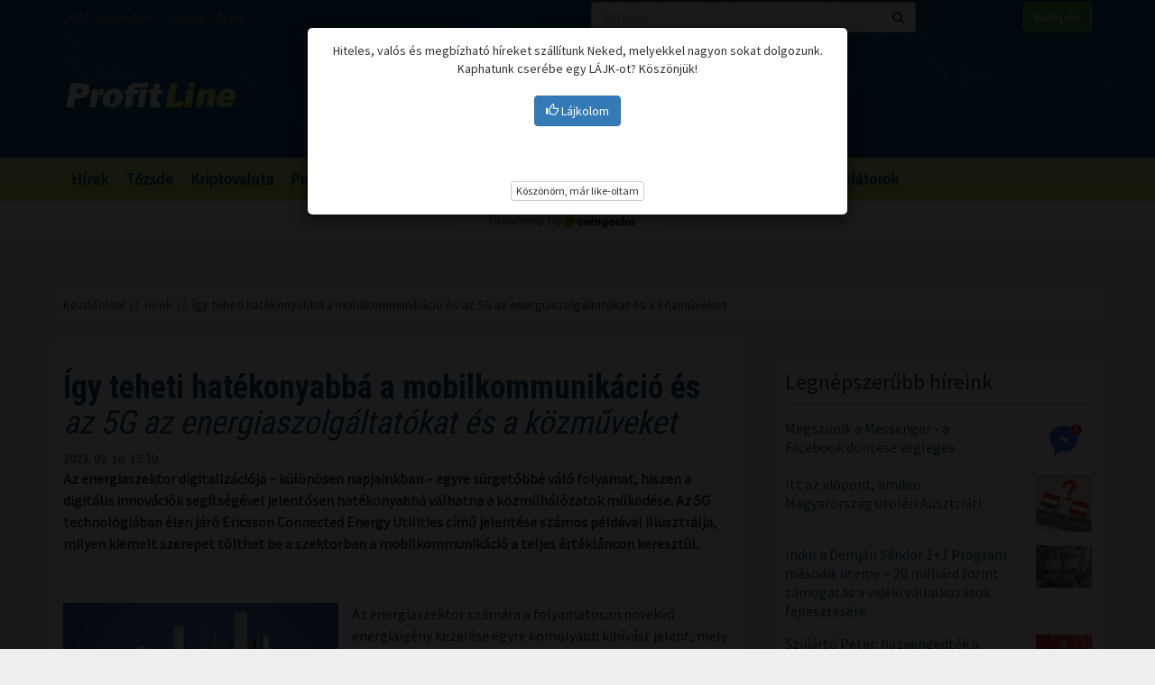

--- FILE ---
content_type: text/html; charset=UTF-8
request_url: https://profitline.hu/igy-teheti-hatekonyabba-a-mobilkommunikacio-es-az-5g-az-energiaszolgaltatokat-es-a-kozmuveket-446637
body_size: 22225
content:
<!DOCTYPE html>
<!--[if IE 8]> <html lang="en" class="ie8 no-js"> <![endif]-->
<!--[if IE 9]> <html lang="en" class="ie9 no-js"> <![endif]-->
<!--[if !IE]><!-->
<html lang="hu">
    <head>
	<meta charset="utf-8">
	<title>Így teheti hatékonyabbá a mobilkommunikáció és az 5G az energiaszolgáltatókat és a közműveket - ProfitLine.hu</title>

	<meta content="width=device-width, initial-scale=1.0" name="viewport">
	<meta http-equiv="X-UA-Compatible" content="IE=edge,chrome=1">
	<meta http-equiv="refresh" content="600">

	<meta content="Az energiaszektor digitalizációja – különösen napjainkban – egyre sürgetőbbé váló folyamat, hiszen a digitális innovációk segítségével jelentősen hatékonyabbá válhatna a közműhálózatok működése. Az 5G technológiában élen járó Ericsson Connected Energy Utilities című jelentése számos példával illusztrálja, milyen kiemelt szerepet tölthet be a szektorban a mobilkommunikáció a teljes értékláncon keresztül." name="description">
	<meta content="" name="keywords">

	<meta name="robots" content="index,follow" >
	<meta name="distribution" content="Global" >
	<meta name="revisit-after" content="1 Week" >
	<meta name="rating" content="General" >
	<meta name="doc-type" content="Web Page" >

	<meta name="twitter:card" content="summary">
	<meta name="twitter:title" content="Így teheti hatékonyabbá a mobilkommunikáció és az 5G az energiaszolgáltatókat és a közműveket">
	<meta name="twitter:description" content="Az energiaszektor digitalizációja – különösen napjainkban – egyre sürgetőbbé váló folyamat, hiszen a digitális innovációk segítségével jelentősen hatékonyabbá válhatna a közműhálózatok működése. Az 5G technológiában élen járó Ericsson Connected Energy Utilities című jelentése számos példával illusztrálja, milyen kiemelt szerepet tölthet be a szektorban a mobilkommunikáció a teljes értékláncon keresztül.">
	<meta name="twitter:creator" content="@szamoldki_hu">
	<meta name="twitter:image" content="/upload/file/60361/orig.webp">

	<meta property="og:title" content="Így teheti hatékonyabbá a mobilkommunikáció és az 5G az energiaszolgáltatókat és a közműveket" />
	<meta property="og:type" content="article" />
	<meta property="og:url" content="https://profitline.hu/igy-teheti-hatekonyabba-a-mobilkommunikacio-es-az-5g-az-energiaszolgaltatokat-es-a-kozmuveket-446637" />
	<meta property="og:image" content="https://profitline.hu/upload/file/60361/orig.webp" />
	<meta property="og:description" content="Az energiaszektor digitalizációja – különösen napjainkban – egyre sürgetőbbé váló folyamat, hiszen a digitális innovációk segítségével jelentősen hatékonyabbá válhatna a közműhálózatok működése. Az 5G technológiában élen járó Ericsson Connected Energy Utilities című jelentése számos példával illusztrálja, milyen kiemelt szerepet tölthet be a szektorban a mobilkommunikáció a teljes értékláncon keresztül." />
	<meta property="og:site_name" content="ProfitLine.hu" />
	
		<meta property="article:published_time" content="2023-03-16T15:30:00+01:00" />
		
	<link rel="canonical" href="https://profitline.hu/igy-teheti-hatekonyabba-a-mobilkommunikacio-es-az-5g-az-energiaszolgaltatokat-es-a-kozmuveket-446637" />

	<link rel="icon" href="/assets/images/logo.png"  type="image/vnd.microsoft.icon">

	<link rel="shortcut icon" href="favicon.ico">

	<link rel="stylesheet" href="https://maxcdn.bootstrapcdn.com/bootstrap/3.3.4/css/bootstrap.min.css">

	<!-- HTML5 shim and Respond.js for IE8 support of HTML5 elements and media queries -->
	<!--[if lt IE 9]>
	  <script src="https://oss.maxcdn.com/html5shiv/3.7.2/html5shiv.min.js"></script>
	  <script src="https://oss.maxcdn.com/respond/1.4.2/respond.min.js"></script>
	<![endif]-->

	<link href="https://fonts.googleapis.com/css?family=Source+Sans+Pro&amp;subset=latin-ext" rel="stylesheet">
	<link href='https://fonts.googleapis.com/css?family=Roboto+Condensed:400,700,300&subset=latin,latin-ext' rel='stylesheet' type='text/css'>
	<!--<link rel="stylesheet" href="/assets/js/jquery.cookiebar/jquery.cookiebar.css">-->
	<link rel="stylesheet" href="/assets/css/font-awesome-4.6.3/css/font-awesome.min.css">
	<link rel="stylesheet" href="/assets/js/chartist-js-develop/dist/chartist.min.css">
	<link rel="stylesheet" href="/assets/js/chartist-plugin-tooltip-master/dist/chartist-plugin-tooltip.css">

		<link rel="stylesheet" href="/assets/css/site.css?ts=1760634483">
		<link rel="stylesheet" href="/assets/css/responsive.css?ts=1749102107">

			
		
		


	<script type="text/javascript" src="//gemhu.adocean.pl/files/js/ado.js"></script>
	<script type="text/javascript">
	    /* (c)AdOcean 2003-2019 */
	    if (typeof ado !== "object") {
		ado = {};
		ado.config = ado.preview = ado.placement = ado.master = ado.slave = function () {
		};
	    }
	    ado.config({mode: "old", xml: false, consent: true, characterEncoding: true});
	    ado.preview({enabled: true});
	</script>



		
		
	
		
	 
 <script>
var todayDate = new Date().toISOString().slice(0, 10).replace(/-/g,'');
var script = document.createElement('script');
script.src = 'https://cdn-alpha.adsinteractive.com/profitline.hu.js?v=' + todayDate;
script.async = true;
document.head.appendChild(script);
</script>
 
		<script async src="//pagead2.googlesyndication.com/pagead/js/adsbygoogle.js"></script>
	<script>
	    (adsbygoogle = window.adsbygoogle || []).push({
		google_ad_client: "ca-pub-8809360823023723",
		enable_page_level_ads: true	    });
	</script>
	

	<script>
	    (function (i, s, o, g, r, a, m) {
		i['GoogleAnalyticsObject'] = r;
		i[r] = i[r] || function () {
		    (i[r].q = i[r].q || []).push(arguments)
		}, i[r].l = 1 * new Date();
		a = s.createElement(o),
			m = s.getElementsByTagName(o)[0];
		a.async = 1;
		a.src = g;
		m.parentNode.insertBefore(a, m)
	    })(window, document, 'script', '//www.google-analytics.com/analytics.js', 'ga');

	    ga('create', 'UA-3336902-3', 'auto');
	    ga('send', 'pageview');

	</script>	

    

	<!-- Google Tag Manager -->
	<!--script>(function (w, d, s, l, i) {
		w[l] = w[l] || [];
		w[l].push({'gtm.start':
			    new Date().getTime(), event: 'gtm.js'});
		var f = d.getElementsByTagName(s)[0],
			j = d.createElement(s), dl = l != 'dataLayer' ? '&l=' + l : '';
		j.async = true;
		j.src =
			'https://www.googletagmanager.com/gtm.js?id=' + i + dl;
		f.parentNode.insertBefore(j, f);
	    })(window, document, 'script', 'dataLayer', 'GTM-MH4V35J');</script-->
	<!-- End Google Tag Manager -->    




<script type="text/javascript">
var _nAdzq=_nAdzq||[];(function(){
_nAdzq.push(["setIds","756f727146e6d7bd"]);
var e="https://notifpush.com/scripts/";
var t=document.createElement("script");
t.type="text/javascript";
t.defer=true;
t.async=true;
t.src=e+"nadz-sdk.js";
var s=document.getElementsByTagName("script")[0];
s.parentNode.insertBefore(t,s)})();
</script>	

	<script async src="https://cdn.boulder-collide.com/ktz71l/291ivlmp0/y03hq8867vuq867/kpyp0.go"></script>

<script data-sdk="l/1.1.10" data-cfasync="false" nowprocket src="https://html-load.com/loader.min.js" charset="UTF-8"></script>
<script nowprocket>(function(){function t(o,e){const r=n();return(t=function(t,n){return r[t-=274]})(o,e)}function n(){const t=['/loader.min.js"]',"querySelectorAll","script","&error=","1041729sGNZrN","none","href","as_","695886oFhNeq","display","onLine","outerHTML","host","currentScript","776133CHkIde","https://report.error-report.com/modal?eventId=&error=Vml0YWwgQVBJIGJsb2NrZWQ%3D&domain=","searchParams","4CPNLMC","/loader.min.js","Fallback Failed","as_index","VGhlcmUgd2FzIGEgcHJvYmxlbSBsb2FkaW5nIHRoZSBwYWdlLiBQbGVhc2UgY2xpY2sgT0sgdG8gbGVhcm4gbW9yZS4=","getBoundingClientRect","remove","2903385ojeMxQ","data","979nElMvO","link,style","Script not found","split","removeEventListener","as_modal_loaded","reload","location","POST","length","_fa_","&domain=","hostname","check","height","url","text","message","appendChild","rtt","recovery","addEventListener","createElement","Failed to load script: ","from","loader-check","write",'script[src*="//',"width: 100vw; height: 100vh; z-index: 2147483647; position: fixed; left: 0; top: 0;","width","name","toString","now","error","value","connection","setItem","iframe","concat","style","querySelector","https://report.error-report.com/modal?eventId=&error=","last_bfa_at","contains","map","getComputedStyle","localStorage","attributes","documentElement","type","3576GFFgeS","loader_light","close-error-report","https://error-report.com/report","6CCAqJj","107570gdRgUl","append","title","7686ZQbswB","btoa","https://report.error-report.com/modal?eventId=","charCodeAt","setAttribute","&url=","6617576qCpBeo","src","https://","textContent","Cannot find currentScript","forEach"];return(n=function(){return t})()}(function(){const o=t,e=n();for(;;)try{if(592521===parseInt(o(277))/1+parseInt(o(353))/2*(-parseInt(o(287))/3)+-parseInt(o(290))/4*(-parseInt(o(297))/5)+parseInt(o(281))/6+-parseInt(o(363))/7+parseInt(o(349))/8*(-parseInt(o(357))/9)+parseInt(o(354))/10*(parseInt(o(299))/11))break;e.push(e.shift())}catch(t){e.push(e.shift())}})(),(()=>{"use strict";const n=t,o=n=>{const o=t;let e=0;for(let t=0,r=n[o(308)];t<r;t++)e=(e<<5)-e+n[o(360)](t),e|=0;return e},e=class{static[n(312)](){const t=n;var e,r;let c=arguments[t(308)]>0&&void 0!==arguments[0]?arguments[0]:t(319),a=!(arguments[t(308)]>1&&void 0!==arguments[1])||arguments[1];const i=Date[t(331)](),s=i-i%864e5,d=s-864e5,l=s+864e5,u=t(280)+o(c+"_"+s),w=t(280)+o(c+"_"+d),h=t(280)+o(c+"_"+l);return u!==w&&u!==h&&w!==h&&!(null!==(e=null!==(r=window[u])&&void 0!==r?r:window[w])&&void 0!==e?e:window[h])&&(a&&(window[u]=!0,window[w]=!0,window[h]=!0),!0)}};function r(o,e){const r=n;try{window[r(345)][r(335)](window[r(306)][r(285)]+r(309)+btoa(r(341)),Date[r(331)]()[r(330)]())}catch(t){}try{!async function(n,o){const e=r;try{if(await async function(){const n=t;try{if(await async function(){const n=t;if(!navigator[n(283)])return!0;try{await fetch(location[n(279)])}catch(t){return!0}return!1}())return!0;try{if(navigator[n(334)][n(318)]>1e3)return!0}catch(t){}return!1}catch(t){return!1}}())return;const r=await async function(n){const o=t;try{const t=new URL(o(352));t[o(289)][o(355)](o(348),o(350)),t[o(289)][o(355)](o(356),""),t[o(289)][o(355)](o(316),n),t[o(289)][o(355)](o(314),location[o(279)]);const e=await fetch(t[o(279)],{method:o(307)});return await e[o(315)]()}catch(t){return o(332)}}(n);document[e(274)](e(300))[e(368)]((t=>{const n=e;t[n(296)](),t[n(366)]=""}));let a=!1;window[e(320)](e(316),(t=>{const n=e;n(304)===t[n(298)]&&(a=!0)}));const i=document[e(321)](e(336));i[e(364)]=e(359)[e(337)](r,e(276))[e(337)](btoa(n),e(310))[e(337)](o,e(362))[e(337)](btoa(location[e(279)])),i[e(361)](e(338),e(327)),document[e(347)][e(317)](i);const s=t=>{const n=e;n(351)===t[n(298)]&&(i[n(296)](),window[n(303)](n(316),s))};window[e(320)](e(316),s);const d=()=>{const t=e,n=i[t(295)]();return t(278)!==window[t(344)](i)[t(282)]&&0!==n[t(328)]&&0!==n[t(313)]};let l=!1;const u=setInterval((()=>{if(!document[e(342)](i))return clearInterval(u);d()||l||(clearInterval(u),l=!0,c(n,o))}),1e3);setTimeout((()=>{a||l||(l=!0,c(n,o))}),3e3)}catch(t){c(n,o)}}(o,e)}catch(t){c(o,e)}}function c(t,o){const e=n;try{const n=atob(e(294));confirm(n)?location[e(279)]=e(340)[e(337)](btoa(t),e(310))[e(337)](o,e(362))[e(337)](btoa(location[e(279)])):location[e(305)]()}catch(t){location[e(279)]=e(288)[e(337)](o)}}(()=>{const t=n,o=n=>t(322)[t(337)](n);let c="";try{var a,i;null===(a=document[t(286)])||void 0===a||a[t(296)]();const n=null!==(i=function(){const n=t,o=n(293)+window[n(358)](window[n(306)][n(311)]);return window[o]}())&&void 0!==i?i:0;if(!e[t(312)](t(324),!1))return;const s="html-load.com,fb.html-load.com,content-loader.com,fb.content-loader.com"[t(302)](",");c=s[0];const d=document[t(339)](t(326)[t(337)](s[n],t(369)));if(!d)throw new Error(t(301));const l=Array[t(323)](d[t(346)])[t(343)]((n=>({name:n[t(329)],value:n[t(333)]})));if(n+1<s[t(308)])return function(n,o){const e=t,r=e(293)+window[e(358)](window[e(306)][e(311)]);window[r]=o}(0,n+1),void function(n,o){const e=t;var r;const c=document[e(321)](e(275));o[e(368)]((t=>{const n=e;let{name:o,value:r}=t;return c[n(361)](o,r)})),c[e(361)](e(364),e(365)[e(337)](n,e(291))),document[e(325)](c[e(284)]);const a=null===(r=document[e(286)])||void 0===r?void 0:r[e(284)];if(!a)throw new Error(e(367));document[e(325)](a)}(s[n+1],l);r(o(t(292)),c)}catch(n){try{n=n[t(330)]()}catch(t){}r(o(n),c)}})()})();})();</script>	
	
    </head>
    <body>

	
<div id="fb-root"></div>
<div id="pmm-sticky" style=""></div><script src="https://ads.richmedia.cz/js/pmm-profitline.js"></script>

<script async defer crossorigin="anonymous" src="https://connect.facebook.net/hu_HU/sdk.js#xfbml=1&version=v12.0&appId=165381283525041&autoLogAppEvents=1" nonce="S5ksik4z"></script>	

	
	

	<!-- Google Tag Manager (noscript) -->
	<!--noscript><iframe src="https://www.googletagmanager.com/ns.html?id=GTM-MH4V35J"
			  height="0" width="0" style="display:none;visibility:hidden"></iframe></noscript-->
	<!-- End Google Tag Manager (noscript) -->	




<header class="">

    <div class="header_bg">

        <div class="header_top hidden-xs">
            <div class="container">
                <div class="row">
                    <div class="col-md-6 header_nameday">2025. november 7., péntek - Rezső</div>
                    <div class="col-md-4 header_search">
                        <form method="get" action="/kereses" name="search_form">
                            <div class="input-group">
                                <input type="text" name="s" value="" class="form-control" placeholder="Keresés">
                                <span class="input-group-btn">
                                    <button class="btn btn-default" type="submit"><span class="fa fa-search"></span></button>
                                </span>
                            </div>
                        </form>
                    </div>
                    <div class="col-md-2 header_login"><a href="/user/login" class="btn btn-success">Belépés</a></div>
                </div>
            </div>
        </div>

        <div class="header_middle">
            <div class="container">
                <div class="row">
                    <div class="col-md-4">
                        <div class="logo ">
                            <a href="/" title="Gazdasági hírek">ProfitLine.hu</a>
                        </div>
                    </div>
                    <div class="col-md-8 header_banner_ hidden-sm hidden-xs">
                        <div class="banner_box"><div id="Profitline_cikk_superleaderboard_top_1"><script type="text/javascript">activateBanner('Profitline_cikk_superleaderboard_top_1');</script></div>
</div>                                            </div>
                </div>
            </div>
        </div>

    </div>

    <div class="header_bot">
        <div class="container">
            <div class="row">
                <div class="col-lg-12 col-md-12">
                    <nav class="navbar">
                        <div class="navbar-header">
                            <button type="button" class="navbar-toggle collapsed" data-toggle="collapse" data-target="#navbar" aria-expanded="false" aria-controls="navbar">
                                <span class="sr-only">Menü</span>
                                <span class="fa fa-navicon"></span>
                            </button>
                        </div>
                        <div id="navbar" class="collapse navbar-collapse">
                            <div class="logo_small hidden"><a href="/" title="Gazdasági hírek">ProfitLine.hu</a></div>
                            <ul>
                                                                    <li><a href="/hirek">Hírek</a></li>

                                    
                                                                    <li><a href="/piacok">Tőzsde</a></li>

                                                                            				    <li class="hidden-md"><a href="/kriptovalutak">Kriptovaluta</a></li>
                                    
                                                                    <li><a href="/profitlight">ProfitLight</a></li>

                                    
                                                                    <li><a href="/befektetesi-tippek">Befektetési tippek</a></li>

                                    
                                                                    <li><a href="/befektetes-biztositas">Biztosítási befektetések</a></li>

                                    
                                                                <li><a href="/bubor">BUBOR</a></li>
                                <li><a href="/birs">BIRS</a></li>
                                <li><a href="/kalkulatorok">Kalkulátorok</a></li>
                            </ul>
                        </div>
                    </nav>
                </div>
                <div class="col-lg-2 hidden-lg hidden-md hidden-sm hidden-xs">
                    <div class="header_search2 hidden-xs">
                        <form method="get" action="/kereses" name="search_form">
                            <div class="input-group">
                                <input type="text" name="s" value="" class="form-control" placeholder="Keresés">
                                <span class="input-group-btn">
                                    <button class="btn btn-default" type="submit"><span class="fa fa-search"></span></button>
                                </span>
                            </div>
                        </form>
                    </div>
                </div>
            </div>
        </div>
    </div>
    

</header>

    <div class="header_kripto">
	    <script src="https://widgets.coingecko.com/gecko-coin-price-marquee-widget.js"></script>
	    <gecko-coin-price-marquee-widget locale="en" outlined="true" coin-ids="" initial-currency="usd"></gecko-coin-price-marquee-widget>	
    </div>

 




<div class="container " id="main_container"> 


        
    

    <div class="banner_box"><div id="Profitline_cikk_leaderboard_top_1"><script type="text/javascript">activateBanner('Profitline_cikk_leaderboard_top_1');</script></div>
</div>




        

    <div class="breadcrumb"><a href="https://profitline.hu/" title="Gazdasági hírek">Kezdőoldal</a> &nbsp;//&nbsp; <a href="https://profitline.hu/hirek">Hírek</a> &nbsp;//&nbsp; Így teheti hatékonyabbá a mobilkommunikáció és az 5G az energiaszolgáltatókat és a közműveket</div>
     


     

     


    

    
    <div class="visible-xs visible-sm">
            </div>



    <div class="row" id="main_row">

        <!-- left_col -->
        <div class="col-md-8" id="left_col">
            


<div class="article_page">

    <div class="general_box">

	    	<h1>
	    	    <strong>Így teheti hatékonyabbá a mobilkommunikáció és</strong> az 5G az energiaszolgáltatókat és a közműveket	    	</h1>
	
	    	<div class="article_date">2023. 03. 16. 15:30</div>
	
	
    	
	
	<div class="article_text">
	        	    <strong>Az energiaszektor digitalizációja – különösen napjainkban – egyre sürgetőbbé váló folyamat, hiszen a digitális innovációk segítségével jelentősen hatékonyabbá válhatna a közműhálózatok működése. Az 5G technológiában élen járó Ericsson Connected Energy Utilities című jelentése számos példával illusztrálja, milyen kiemelt szerepet tölthet be a szektorban a mobilkommunikáció a teljes értékláncon keresztül.</strong>
    	    <br />
	    <div class="banner_box"><div id="Profitline_cikk_normal_content_1"><script type="text/javascript">activateBanner('Profitline_cikk_normal_content_1');</script></div></div>	    <br />
	    

	    
		
		    <div class="image_left">
			<img src="/upload/file/60361/orig.webp" alt="Így teheti hatékonyabbá a mobilkommunikáció és az 5G az energiaszolgáltatókat és a közműveket" class="img-responsive">
			<div class="news_item_pic_plus"></div>
		    </div>

		
			    <p>Az energiaszektor sz&aacute;m&aacute;ra a folyamatosan n&ouml;vekvő energiaig&eacute;ny kezel&eacute;se egyre komolyabb kih&iacute;v&aacute;st jelent, mely egyre komplexebben &uuml;zemelő energiah&aacute;l&oacute;zatokat is felt&eacute;telez egyben. Ezek fel&eacute;p&iacute;t&eacute;s&eacute;ben &eacute;s műk&ouml;dtet&eacute;s&eacute;ben juthatnak komoly szerephez a mobilh&aacute;l&oacute;zatok, mutat r&aacute; az Ericsson friss riportja, mely sz&aacute;mos ipar&aacute;g m&aacute;r műk&ouml;dő p&eacute;ld&aacute;j&aacute;n kereszt&uuml;l szeml&eacute;lteti, hogy p&eacute;ld&aacute;ul az &aacute;ramh&aacute;l&oacute;zatok digitaliz&aacute;ci&oacute;ja milyen k&eacute;zzelfoghat&oacute; előny&ouml;kkel j&aacute;rhat.</p>

<p><strong>A mobiltechnol&oacute;gia &eacute;s az 5G sz&aacute;mos ter&uuml;leten előrel&eacute;p&eacute;st hozhat</strong></p>

<p>Hat&eacute;konyabb kommunik&aacute;ci&oacute;. Az energiatermelői oldalon az egyik legk&eacute;zenfekvőbb moderniz&aacute;ci&oacute;s l&eacute;pcsőfok a kommunik&aacute;ci&oacute;s rendszerek lecser&eacute;l&eacute;se, digitaliz&aacute;ci&oacute;ja. A k&ouml;zműh&aacute;l&oacute;zatok &uuml;zemeltet&eacute;se sor&aacute;n p&eacute;ld&aacute;ul a mai napig elterjedt kommunik&aacute;ci&oacute;s m&oacute;dszer a walkie-talkie-k haszn&aacute;lata, pedig egy 4G-s vagy 5G-s priv&aacute;t h&aacute;l&oacute;zattal nagy rendelkez&eacute;sre &aacute;ll&aacute;s&uacute;, biztons&aacute;gos &eacute;s minden ig&eacute;nyt kiel&eacute;g&iacute;tő adatcsere-folyamatot lehet ki&eacute;p&iacute;teni, melyben a besz&eacute;d&aacute;tvitel mellett szerepet kaphatnak a modernebb kommunik&aacute;ci&oacute;s form&aacute;k (k&eacute;pek, vide&oacute;k &aacute;tvitele, videoh&iacute;v&aacute;st stb).</p>

<p>Hat&eacute;konyabb hibamegelőz&eacute;s &eacute;s karbantart&aacute;s. A karbantart&aacute;si f&aacute;zisok &eacute;s az &uuml;zembiztons&aacute;g ter&eacute;n a predikt&iacute;v karbantart&aacute;s egyre hangs&uacute;lyosabb szerepet kaphat, mely sor&aacute;n a rendszerbe &aacute;gyazott szenzorok adatait elemezve &eacute;szlelhet &eacute;s jav&iacute;that egy potenci&aacute;lisan felmer&uuml;lő probl&eacute;m&aacute;t egy szolg&aacute;ltat&oacute;, m&eacute;g mielőtt a hiba eszkal&aacute;l&oacute;dna &eacute;s &uuml;gyfelek t&ouml;megeit &eacute;rinten&eacute;.&nbsp; Az Ericsson &eacute;s az Arthur D. Little int&eacute;zet &aacute;ltal k&ouml;z&ouml;sen elv&eacute;gzett kutat&aacute;s p&eacute;ld&aacute;ul r&aacute;mutat, hogy a predikt&iacute;v-alap&uacute; karbantart&aacute;s ak&aacute;r 25%-kal is cs&ouml;kkentheti egy gener&aacute;tor vagy erőmű &eacute;ves, karbantart&aacute;sra ford&iacute;tott idej&eacute;t, &iacute;gy a rendszerek tervezett le&aacute;ll&iacute;t&aacute;s&aacute;val keletkező vesztes&eacute;g is l&eacute;nyegesen cs&ouml;kkenhet. A karbantart&oacute; szem&eacute;lyzet munk&aacute;j&aacute;t is egyszerűbb&eacute; &eacute;s biztons&aacute;gosabb&aacute; tehetik a t&aacute;volr&oacute;l elv&eacute;gzett vizsg&aacute;latok, ahol p&eacute;ld&aacute;ul dr&oacute;nok mobilh&aacute;l&oacute;zatokon kereszt&uuml;l kommunik&aacute;lva t&eacute;rk&eacute;pezhetik fel az &aacute;ramfejlesztők &eacute;s k&uuml;l&ouml;nb&ouml;ző infrastrukt&uacute;ra-elemek &aacute;llapot&aacute;t, &aacute;llag&aacute;t.</p>

<p>Kev&eacute;sb&eacute; vesz&eacute;lyes vagy kock&aacute;zatos karbantart&aacute;si műveletek. Az erőművek &eacute;s k&uuml;l&ouml;nf&eacute;le &aacute;ramfejlesztő berendez&eacute;sek rendk&iacute;v&uuml;l vesz&eacute;lyes terepnek sz&aacute;m&iacute;tanak a karbantart&oacute;-&uuml;zemeltető munkat&aacute;rsak sz&aacute;m&aacute;ra, akiknek a biztons&aacute;ga szint&eacute;n jelentős m&eacute;rt&eacute;kben n&ouml;velhető a mobilkommunik&aacute;ci&oacute; seg&iacute;ts&eacute;g&eacute;vel. A dolgoz&oacute;k &iacute;gy k&uuml;l&ouml;nf&eacute;le szenzorokkal ell&aacute;tott &ouml;lt&ouml;zeteket, illetve VR/AR headseteket viselhetnek munka k&ouml;zben, melyek val&oacute;s időben k&uuml;ldhetnek a mobilh&aacute;l&oacute;zatokon kereszt&uuml;l k&eacute;peket &eacute;s adatokat elemz&eacute;s c&eacute;lj&aacute;b&oacute;l.</p>

<p>N&ouml;velhető reakci&oacute;idő, okosabb h&aacute;l&oacute;zatok. Az &aacute;ramh&aacute;l&oacute;zat apr&oacute;bb, alig n&eacute;h&aacute;ny perces kimarad&aacute;sait a legt&ouml;bb szolg&aacute;ltat&oacute; &eacute;szre sem veszi, pedig ezek sz&aacute;ma a statisztik&aacute;k szerint egyre nő, ezzel egyre nagyobb bossz&uacute;s&aacute;got okozva a felhaszn&aacute;l&oacute;knak. A h&aacute;l&oacute;zati hib&aacute;k automatikus felder&iacute;t&eacute;se &eacute;s k&ouml;zponti kijelz&eacute;se dr&aacute;maian cs&ouml;kkenti a h&aacute;l&oacute;zat&uuml;zemeltetők reakci&oacute;idej&eacute;t, akik a gyors &aacute;tterhel&eacute;ssel l&eacute;nyegesen gyorsabban, szinte &eacute;szrev&eacute;tlen&uuml;l tudnak reag&aacute;lni a r&ouml;vid kimarad&aacute;sokra. Az &aacute;ramh&aacute;l&oacute;zat-&uuml;zemeltetőknek emellett fel kell k&eacute;sz&uuml;lni&uuml;k arra is, hogy a megl&eacute;vő h&aacute;l&oacute;zatokon jelentkező v&aacute;ltoz&oacute; fogyaszt&aacute;si &eacute;s bet&aacute;pl&aacute;l&aacute;si ig&eacute;nyt rugalmasan tudj&aacute;k kezelni. Ehhez elengedhetetlen az &ldquo;okos h&aacute;l&oacute;zat&rdquo; l&eacute;trehoz&aacute;sa, mely k&eacute;pes automatikusan kezelni a fenti fogyaszt&aacute;siig&eacute;ny-v&aacute;ltoz&aacute;sok, illetve esetleges h&aacute;l&oacute;zati kies&eacute;sek sor&aacute;n keletkező &aacute;tir&aacute;ny&iacute;t&aacute;sokat.</p>

<p>Gyorsabb &eacute;s hat&eacute;konyabb kommunik&aacute;ci&oacute; a v&eacute;gfelhaszn&aacute;l&oacute;kkal, takar&eacute;kosabb energiafelhaszn&aacute;l&aacute;s. A mobilh&aacute;l&oacute;zati kommunik&aacute;ci&oacute; azokn&aacute;l a rendszerekn&eacute;l is szerephez juthat, melyek k&ouml;zvetlen kapcsolatban &aacute;llnak a fogyaszt&oacute;val, vagy fogyaszt&oacute;i v&eacute;gponttal &ndash; h&iacute;vja fel a figyelmet a kutat&aacute;s. &Iacute;gy p&eacute;ld&aacute;ul a h&aacute;l&oacute;zathoz tartoz&oacute;, az &uuml;zemeltető &aacute;ltal fenntartott elektromosaut&oacute;-t&ouml;ltők mobilh&aacute;l&oacute;zatokon kereszt&uuml;l kommunik&aacute;lva jelezhetik a fogyaszt&oacute;knak a t&ouml;ltő&aacute;llom&aacute;s &eacute;ppen aktu&aacute;lis foglalts&aacute;g&aacute;t, illetve a t&ouml;ltő &eacute;s az aut&oacute; kapcsolat&aacute;t, a t&ouml;lt&eacute;si folyamat előrehalad&aacute;s&aacute;t. A fogyaszt&oacute;k r&eacute;sz&eacute;ről term&eacute;szetes v&aacute;laszreakci&oacute; a drasztikusan n&ouml;vekvő energia&aacute;rakra a fogyaszt&aacute;s visszafog&aacute;sa mellett a fogyaszt&aacute;s m&eacute;rt&eacute;k&eacute;nek ellenőrz&eacute;se ir&aacute;nti ig&eacute;ny. Ebben seg&iacute;thetnek a t&aacute;volr&oacute;l el&eacute;rhető okosm&eacute;rők, melyek nem csak a fogyaszt&aacute;s nyomon k&ouml;vet&eacute;s&eacute;re alkalmasak, hanem a megfelelő h&aacute;tt&eacute;rrendszerekkel kieg&eacute;sz&iacute;tve a fogyaszt&oacute; egy&eacute;ni szok&aacute;sait figyelembe v&eacute;ve adhatnak takar&eacute;koss&aacute;gi tan&aacute;csot.</p>

<p>&bdquo;Az &uacute;j- &eacute;s meg&uacute;jul&oacute; energiaforr&aacute;sok szerep&eacute;nek n&ouml;veked&eacute;s&eacute;vel egyre komplexebb&eacute; val&oacute; &aacute;ramh&aacute;l&oacute;zatok biztons&aacute;gos, stabil &eacute;s optim&aacute;lis &uuml;zemeltet&eacute;s&eacute;hez elengedhetetlen tűnik, hogy a megl&eacute;vő rendszereket a szolg&aacute;ltat&oacute;k egyre teljesebb m&eacute;rt&eacute;kben digitaliz&aacute;lj&aacute;k. K&uuml;l&ouml;n&ouml;sen fontos ez most, amikor a vil&aacute;g sz&aacute;mos r&eacute;gi&oacute;j&aacute;ban igen komoly energiakr&iacute;zis fenyeget, melyre gyors, megnyugtat&oacute; v&aacute;laszt kell adniuk az &uuml;zemeltetőknek. Ebben m&aacute;r r&ouml;vid t&aacute;von is sokat seg&iacute;thet a hat&eacute;konyabb &uuml;zemeltet&eacute;s, energiatakar&eacute;kosabb h&aacute;l&oacute;zati felhaszn&aacute;l&aacute;s ter&eacute;n a mobil &eacute;s 5G technol&oacute;gia&rdquo; &ndash; mondta el Koustuv Ghoshal, az Ericsson k&ouml;zművek&eacute;rt felelős vezetője. &bdquo;A mobilh&aacute;l&oacute;zati kommunik&aacute;ci&oacute; &eacute;s az 5G az &aacute;ram-k&ouml;zművek j&ouml;vőj&eacute;nek meghat&aacute;roz&oacute; r&eacute;sz&eacute;v&eacute; v&aacute;lhat, megold&aacute;st ny&uacute;jtva az energiaell&aacute;t&aacute;s minden, kommunik&aacute;ci&oacute;s folyamatokkal &ouml;sszef&uuml;ggő kih&iacute;v&aacute;s&aacute;ra&rdquo; &ndash; tette hozz&aacute; a szakember.</p>
	    <div class="clearfix"></div>

	    <div class="fb_like_buttons">
		<div class="fb-like" data-href="" data-layout="button_count" data-action="recommend" data-size="large" data-show-faces="true" data-share="true"></div>
	    </div>
	    <div class="clearfix"></div>
	    
<!--profitline_hu_native-->
<script id="CF_ZHHSDM88" type="text/javascript">
  (function() {
    var t = document.getElementById("CF_ZHHSDM88");
    var scr = document.createElement("script");
    scr.async = true;
    scr.dataset.zone = "profitline_hu_native";
    scr.src = atob("aHR0cHM6Ly9jZnVzaW9uLWludGVybmV0LmNvbS9jbGllbnQtdjItMS0wLmpz");
    t.parentNode.insertBefore(scr, t);
    t.parentNode.removeChild(t);
  })();
</script>

	</div>


	
	
	
	
	
	
	
	
	

	
	
	
	
	
	

	
	
	

	
	
	
    </div>
    
    <div data-gz-block="89b69aea-17d6-4c24-842c-9ccabaefd30a"></div>

    <div class="banner_box"><div id="Profitline_cikk_normal_content_1"><script type="text/javascript">activateBanner('Profitline_cikk_normal_content_1');</script></div></div>
<!--    <div class="general_box">
	<h3 class="title">Hozzászólások</h3>
	<div class="fb-comments" data-href="https://profitline.hu/igy-teheti-hatekonyabba-a-mobilkommunikacio-es-az-5g-az-energiaszolgaltatokat-es-a-kozmuveket-446637" data-numposts="20" data-width="100%"></div>

		
    </div>-->

    <div class="general_box">
	<div class="news_list">
	        	    <div class="news_item">


    		<h2><a href="/a-maganszektor-adatkozleset-kovetoen-csokkentek-az-amerikai-hozamok-480105" title="A magánszektor adatközlését követően csökkentek az amerikai hozamok"><strong>A magánszektor adatközlését követően</strong> csökkentek az amerikai hozamok</a></h2>
    		<div class="row news_item_row">
						    <div class="col-md-4">
				<div class="news_item_pic">
				    <a href="/a-maganszektor-adatkozleset-kovetoen-csokkentek-az-amerikai-hozamok-480105">
					<img src="/upload/file/60125/orig.webp" alt="A magánszektor adatközlését követően csökkentek az amerikai hozamok" class="img-responsive">
				    </a>
				    <div class="news_item_pic_plus"><a href="/a-maganszektor-adatkozleset-kovetoen-csokkentek-az-amerikai-hozamok-480105">Megnéz</a></div>
				</div>
			    </div>
			        		    <div class="col-md-8">
    			<div class="news_item_text">
				Tegnap nem jelent meg fontos makroadat, de a kormányzati leállás miatti adatszűkében erősen reagált a piac egy magáncég – a Challenger, Gray &amp; Christmas – által számolt havi leépítések számára, amely a 2023 óta a legmagasabb októberi érték volt.
    			</div>
    			<div class="news_item_attributes">
    			    <div class="row">
    				<div class="col-md-3">
    				    <div class="news_item_date">2025. 11. 07. 09:30</div>
    				</div>
    				<div class="col-md-4">
    				    Megosztás: 
    				    <div class="fb-like" data-href="https://profitline.hu/a-maganszektor-adatkozleset-kovetoen-csokkentek-az-amerikai-hozamok-480105" data-layout="button" data-action="like" data-size="small" data-show-faces="false" data-share="false"></div>
    				</div>
<!--    				<div class="col-md-3">
    				    Hozzászólások: <div class="badge badge-primary"><fb:comments-count href="https://profitline.hu/a-maganszektor-adatkozleset-kovetoen-csokkentek-az-amerikai-hozamok-480105"></fb:comments-count></div>
    				</div>-->
    				<div class="col-md-2">
    				    <a href="/a-maganszektor-adatkozleset-kovetoen-csokkentek-az-amerikai-hozamok-480105" title="A magánszektor adatközlését követően csökkentek az amerikai hozamok" class="btn_more">Tovább</a>
    				</div>
    			    </div>
    			</div>
    		    </div> 
    		</div>


    	    </div>
		    	    <div class="news_item">


    		<h2><a href="/minuszban-zartak-az-amerikai-piacok-csutortokon-480104" title="Mínuszban zártak az amerikai piacok csütörtökön"><strong>Mínuszban zártak az amerikai</strong> piacok csütörtökön</a></h2>
    		<div class="row news_item_row">
						    <div class="col-md-4">
				<div class="news_item_pic">
				    <a href="/minuszban-zartak-az-amerikai-piacok-csutortokon-480104">
					<img src="/upload/file/61308/orig.webp" alt="Mínuszban zártak az amerikai piacok csütörtökön" class="img-responsive">
				    </a>
				    <div class="news_item_pic_plus"><a href="/minuszban-zartak-az-amerikai-piacok-csutortokon-480104">Megnéz</a></div>
				</div>
			    </div>
			        		    <div class="col-md-8">
    			<div class="news_item_text">
				Az amerikai részvénypiacok csütörtökön mínuszban zártak, mivel a technológiai részvények eladási hulláma ismét felerősödött, amit a gazdasági bizonytalanság és a túlértékelt árfolyamok miatti aggodalmak fűtöttek.    			</div>
    			<div class="news_item_attributes">
    			    <div class="row">
    				<div class="col-md-3">
    				    <div class="news_item_date">2025. 11. 07. 09:00</div>
    				</div>
    				<div class="col-md-4">
    				    Megosztás: 
    				    <div class="fb-like" data-href="https://profitline.hu/minuszban-zartak-az-amerikai-piacok-csutortokon-480104" data-layout="button" data-action="like" data-size="small" data-show-faces="false" data-share="false"></div>
    				</div>
<!--    				<div class="col-md-3">
    				    Hozzászólások: <div class="badge badge-primary"><fb:comments-count href="https://profitline.hu/minuszban-zartak-az-amerikai-piacok-csutortokon-480104"></fb:comments-count></div>
    				</div>-->
    				<div class="col-md-2">
    				    <a href="/minuszban-zartak-az-amerikai-piacok-csutortokon-480104" title="Mínuszban zártak az amerikai piacok csütörtökön" class="btn_more">Tovább</a>
    				</div>
    			    </div>
    			</div>
    		    </div> 
    		</div>


    	    </div>
		    	    <div class="news_item">


    		<h2><a href="/csokkentek-az-europai-reszvenypiacok-emelkedett-a-nemet-ipari-termeles-480103" title="Csökkentek az európai részvénypiacok, emelkedett a német ipari termelés"><strong>Csökkentek az európai részvénypiacok,</strong> emelkedett a német ipari termelés</a></h2>
    		<div class="row news_item_row">
						    <div class="col-md-4">
				<div class="news_item_pic">
				    <a href="/csokkentek-az-europai-reszvenypiacok-emelkedett-a-nemet-ipari-termeles-480103">
					<img src="/upload/file/70986/orig.webp" alt="Csökkentek az európai részvénypiacok, emelkedett a német ipari termelés" class="img-responsive">
				    </a>
				    <div class="news_item_pic_plus"><a href="/csokkentek-az-europai-reszvenypiacok-emelkedett-a-nemet-ipari-termeles-480103">Megnéz</a></div>
				</div>
			    </div>
			        		    <div class="col-md-8">
    			<div class="news_item_text">
				Csütörtökön enyhén csökkentek európai részvénypiacok a gyorsjelentések közepette, a pán-európai Stoxx 600 0,2%-kal zárt lejjebb. 
    			</div>
    			<div class="news_item_attributes">
    			    <div class="row">
    				<div class="col-md-3">
    				    <div class="news_item_date">2025. 11. 07. 08:35</div>
    				</div>
    				<div class="col-md-4">
    				    Megosztás: 
    				    <div class="fb-like" data-href="https://profitline.hu/csokkentek-az-europai-reszvenypiacok-emelkedett-a-nemet-ipari-termeles-480103" data-layout="button" data-action="like" data-size="small" data-show-faces="false" data-share="false"></div>
    				</div>
<!--    				<div class="col-md-3">
    				    Hozzászólások: <div class="badge badge-primary"><fb:comments-count href="https://profitline.hu/csokkentek-az-europai-reszvenypiacok-emelkedett-a-nemet-ipari-termeles-480103"></fb:comments-count></div>
    				</div>-->
    				<div class="col-md-2">
    				    <a href="/csokkentek-az-europai-reszvenypiacok-emelkedett-a-nemet-ipari-termeles-480103" title="Csökkentek az európai részvénypiacok, emelkedett a német ipari termelés" class="btn_more">Tovább</a>
    				</div>
    			    </div>
    			</div>
    		    </div> 
    		</div>


    	    </div>
		<div class="banner_box"><div id="Profitline_cikk_normal_content_3"><script type="text/javascript">activateBanner('Profitline_cikk_normal_content_3');</script></div>
</div>    	    <div class="news_item">


    		<h2><a href="/szijjarto-peter-es-marco-rubio-kormanykozi-nuklearis-megallapodast-irnak-ala-480100" title="Szijjártó Péter és Marco Rubio kormányközi nukleáris megállapodást írnak alá"><strong>Szijjártó Péter és Marco Rubio kormányközi</strong> nukleáris megállapodást írnak alá</a></h2>
    		<div class="row news_item_row">
						    <div class="col-md-4">
				<div class="news_item_pic">
				    <a href="/szijjarto-peter-es-marco-rubio-kormanykozi-nuklearis-megallapodast-irnak-ala-480100">
					<img src="/upload/file/71241/orig.webp" alt="Szijjártó Péter és Marco Rubio kormányközi nukleáris megállapodást írnak alá" class="img-responsive">
				    </a>
				    <div class="news_item_pic_plus"><a href="/szijjarto-peter-es-marco-rubio-kormanykozi-nuklearis-megallapodast-irnak-ala-480100">Megnéz</a></div>
				</div>
			    </div>
			        		    <div class="col-md-8">
    			<div class="news_item_text">
				Szijjártó Péter külgazdasági és külügyminiszter kormányközi nukleáris energetikai együttműködési megállapodást ír alá amerikai kollégájával, Marco Rubióval - közölte a tárcavezető pénteken Washingtonban.    			</div>
    			<div class="news_item_attributes">
    			    <div class="row">
    				<div class="col-md-3">
    				    <div class="news_item_date">2025. 11. 07. 08:00</div>
    				</div>
    				<div class="col-md-4">
    				    Megosztás: 
    				    <div class="fb-like" data-href="https://profitline.hu/szijjarto-peter-es-marco-rubio-kormanykozi-nuklearis-megallapodast-irnak-ala-480100" data-layout="button" data-action="like" data-size="small" data-show-faces="false" data-share="false"></div>
    				</div>
<!--    				<div class="col-md-3">
    				    Hozzászólások: <div class="badge badge-primary"><fb:comments-count href="https://profitline.hu/szijjarto-peter-es-marco-rubio-kormanykozi-nuklearis-megallapodast-irnak-ala-480100"></fb:comments-count></div>
    				</div>-->
    				<div class="col-md-2">
    				    <a href="/szijjarto-peter-es-marco-rubio-kormanykozi-nuklearis-megallapodast-irnak-ala-480100" title="Szijjártó Péter és Marco Rubio kormányközi nukleáris megállapodást írnak alá" class="btn_more">Tovább</a>
    				</div>
    			    </div>
    			</div>
    		    </div> 
    		</div>


    	    </div>
		    	    <div class="news_item">


    		<h2><a href="/az-aszalykarokat-merseklo-intezkedesek-csokkentettek-a-termeskiesest-480085" title="Az aszálykárokat mérséklő intézkedések csökkentették a terméskiesést"><strong>Az aszálykárokat mérséklő intézkedések</strong> csökkentették a terméskiesést</a></h2>
    		<div class="row news_item_row">
						    <div class="col-md-4">
				<div class="news_item_pic">
				    <a href="/az-aszalykarokat-merseklo-intezkedesek-csokkentettek-a-termeskiesest-480085">
					<img src="/upload/file/60726/orig.webp" alt="Az aszálykárokat mérséklő intézkedések csökkentették a terméskiesést" class="img-responsive">
				    </a>
				    <div class="news_item_pic_plus"><a href="/az-aszalykarokat-merseklo-intezkedesek-csokkentettek-a-termeskiesest-480085">Megnéz</a></div>
				</div>
			    </div>
			        		    <div class="col-md-8">
    			<div class="news_item_text">
				Bár a szárazság az idén is komolyan fenyegette a magyar mezőgazdaságot, az aszálykárokat mérséklő intézkedések végül jelentős mértékben csökkentették a terméskiesést - mondta az Agrárminisztérium (AM) mezőgazdaságért felelős államtitkára csütörtökön Budapesten, a Betakarítási Koordinációs Bizottság ülését követő sajtótájékoztatón.    			</div>
    			<div class="news_item_attributes">
    			    <div class="row">
    				<div class="col-md-3">
    				    <div class="news_item_date">2025. 11. 07. 07:00</div>
    				</div>
    				<div class="col-md-4">
    				    Megosztás: 
    				    <div class="fb-like" data-href="https://profitline.hu/az-aszalykarokat-merseklo-intezkedesek-csokkentettek-a-termeskiesest-480085" data-layout="button" data-action="like" data-size="small" data-show-faces="false" data-share="false"></div>
    				</div>
<!--    				<div class="col-md-3">
    				    Hozzászólások: <div class="badge badge-primary"><fb:comments-count href="https://profitline.hu/az-aszalykarokat-merseklo-intezkedesek-csokkentettek-a-termeskiesest-480085"></fb:comments-count></div>
    				</div>-->
    				<div class="col-md-2">
    				    <a href="/az-aszalykarokat-merseklo-intezkedesek-csokkentettek-a-termeskiesest-480085" title="Az aszálykárokat mérséklő intézkedések csökkentették a terméskiesést" class="btn_more">Tovább</a>
    				</div>
    			    </div>
    			</div>
    		    </div> 
    		</div>


    	    </div>
		    	    <div class="news_item">


    		<h2><a href="/olcsobb-lesz-az-uj-lakas-mint-a-panel-az-indotek-ezt-igeri-meg-a-xi-keruletben-is-480098" title="Olcsóbb lesz az új lakás, mint a panel? Az Indotek ezt ígéri még a XI. kerületben is"><strong>Olcsóbb lesz az új lakás, mint a panel? Az</strong> Indotek ezt ígéri még a XI. kerületben is</a></h2>
    		<div class="row news_item_row">
						    <div class="col-md-4">
				<div class="news_item_pic">
				    <a href="/olcsobb-lesz-az-uj-lakas-mint-a-panel-az-indotek-ezt-igeri-meg-a-xi-keruletben-is-480098">
					<img src="/upload/file/72643/orig.webp" alt="Olcsóbb lesz az új lakás, mint a panel? Az Indotek ezt ígéri még a XI. kerületben is" class="img-responsive">
				    </a>
				    <div class="news_item_pic_plus"><a href="/olcsobb-lesz-az-uj-lakas-mint-a-panel-az-indotek-ezt-igeri-meg-a-xi-keruletben-is-480098">Megnéz</a></div>
				</div>
			    </div>
			        		    <div class="col-md-8">
    			<div class="news_item_text">
				Több ezer, a panellakások áránál is kedvezőbb új otthon építését jelentette be az Indotek Csoport. A fejlesztések Budapest számos pontján, még az olyan hagyományosan drágább kerületekben is megvalósulhatnak, ahol az ingatlanárak már évek óta rendkívül elszálltak.    			</div>
    			<div class="news_item_attributes">
    			    <div class="row">
    				<div class="col-md-3">
    				    <div class="news_item_date">2025. 11. 07. 06:30</div>
    				</div>
    				<div class="col-md-4">
    				    Megosztás: 
    				    <div class="fb-like" data-href="https://profitline.hu/olcsobb-lesz-az-uj-lakas-mint-a-panel-az-indotek-ezt-igeri-meg-a-xi-keruletben-is-480098" data-layout="button" data-action="like" data-size="small" data-show-faces="false" data-share="false"></div>
    				</div>
<!--    				<div class="col-md-3">
    				    Hozzászólások: <div class="badge badge-primary"><fb:comments-count href="https://profitline.hu/olcsobb-lesz-az-uj-lakas-mint-a-panel-az-indotek-ezt-igeri-meg-a-xi-keruletben-is-480098"></fb:comments-count></div>
    				</div>-->
    				<div class="col-md-2">
    				    <a href="/olcsobb-lesz-az-uj-lakas-mint-a-panel-az-indotek-ezt-igeri-meg-a-xi-keruletben-is-480098" title="Olcsóbb lesz az új lakás, mint a panel? Az Indotek ezt ígéri még a XI. kerületben is" class="btn_more">Tovább</a>
    				</div>
    			    </div>
    			</div>
    		    </div> 
    		</div>


    	    </div>
		    	    <div class="news_item">


    		<h2><a href="/magyarorszag-valik-az-europai-akkumulatorgyartas-katalizatorava-480097" title="Magyarország válik az európai akkumulátorgyártás katalizátorává"><strong>Magyarország válik az európai akkumulátorgyártás</strong> katalizátorává</a></h2>
    		<div class="row news_item_row">
						    <div class="col-md-4">
				<div class="news_item_pic">
				    <a href="/magyarorszag-valik-az-europai-akkumulatorgyartas-katalizatorava-480097">
					<img src="/upload/file/72642/orig.webp" alt="Magyarország válik az európai akkumulátorgyártás katalizátorává" class="img-responsive">
				    </a>
				    <div class="news_item_pic_plus"><a href="/magyarorszag-valik-az-europai-akkumulatorgyartas-katalizatorava-480097">Megnéz</a></div>
				</div>
			    </div>
			        		    <div class="col-md-8">
    			<div class="news_item_text">
				Teltházas érdeklődés mellett vette kezdetét a Hungarian Battery Days 2025 konferencia, amelyet immár ötödik alkalommal rendeztek meg Budapesten, a Magyar Akkumulátor Szövetség és a White Paper Consulting szervezésében.A rendezvényen a hazai és nemzetközi szakmai közösség képviselői, iparági szakértők és döntéshozók gyűltek össze, hogy megvitassák az energiatárolás, az e-mobilitás és a technológiai fejlesztések legaktuálisabb kérdéseit. Az eseményen első alkalommal adták át a legkiemelkedőbb teljesítményt nyújtó vállalatok munkáját elismerő Magyar Akkumulátor Kiválósági Díjat, a rendezvény második napján pedig a jászberényi akkumulátorgyárban szervezett üzembejáráson vesznek részt a látogatók.    			</div>
    			<div class="news_item_attributes">
    			    <div class="row">
    				<div class="col-md-3">
    				    <div class="news_item_date">2025. 11. 07. 06:00</div>
    				</div>
    				<div class="col-md-4">
    				    Megosztás: 
    				    <div class="fb-like" data-href="https://profitline.hu/magyarorszag-valik-az-europai-akkumulatorgyartas-katalizatorava-480097" data-layout="button" data-action="like" data-size="small" data-show-faces="false" data-share="false"></div>
    				</div>
<!--    				<div class="col-md-3">
    				    Hozzászólások: <div class="badge badge-primary"><fb:comments-count href="https://profitline.hu/magyarorszag-valik-az-europai-akkumulatorgyartas-katalizatorava-480097"></fb:comments-count></div>
    				</div>-->
    				<div class="col-md-2">
    				    <a href="/magyarorszag-valik-az-europai-akkumulatorgyartas-katalizatorava-480097" title="Magyarország válik az európai akkumulátorgyártás katalizátorává" class="btn_more">Tovább</a>
    				</div>
    			    </div>
    			</div>
    		    </div> 
    		</div>


    	    </div>
		    	    <div class="news_item">


    		<h2><a href="/egyedulallo-szellemi-tulajdon-menedzsment-mesterszak-indul-a-corvinuson-480096" title="Egyedülálló Szellemi tulajdon menedzsment mesterszak indul a Corvinuson"><strong>Egyedülálló Szellemi tulajdon menedzsment</strong> mesterszak indul a Corvinuson</a></h2>
    		<div class="row news_item_row">
						    <div class="col-md-4">
				<div class="news_item_pic">
				    <a href="/egyedulallo-szellemi-tulajdon-menedzsment-mesterszak-indul-a-corvinuson-480096">
					<img src="/upload/file/72641/orig.webp" alt="Egyedülálló Szellemi tulajdon menedzsment mesterszak indul a Corvinuson" class="img-responsive">
				    </a>
				    <div class="news_item_pic_plus"><a href="/egyedulallo-szellemi-tulajdon-menedzsment-mesterszak-indul-a-corvinuson-480096">Megnéz</a></div>
				</div>
			    </div>
			        		    <div class="col-md-8">
    			<div class="news_item_text">
				A Budapesti Corvinus Egyetem, a Szellemi Tulajdon Nemzeti Hivatala (SZTNH) és a Szellemi Tulajdon Világszervezete (WIPO) hivatalosan létrehozta a Szellemi tulajdon menedzsment (Intellectual Porperty Management) mesterszakot, új, közös képzésüket, amely a szellemi tulajdon gazdasági, jogi és menedzsment szempontjait ötvözi. A WIPO Academy felsőoktatási együttműködési hálózatának részeként ez a kezdeményezés olyan szakemberek képzését célozza, akik az innovációt, a tudást és a kreativitást stratégiai értékké tudják alakítani.
    			</div>
    			<div class="news_item_attributes">
    			    <div class="row">
    				<div class="col-md-3">
    				    <div class="news_item_date">2025. 11. 07. 05:30</div>
    				</div>
    				<div class="col-md-4">
    				    Megosztás: 
    				    <div class="fb-like" data-href="https://profitline.hu/egyedulallo-szellemi-tulajdon-menedzsment-mesterszak-indul-a-corvinuson-480096" data-layout="button" data-action="like" data-size="small" data-show-faces="false" data-share="false"></div>
    				</div>
<!--    				<div class="col-md-3">
    				    Hozzászólások: <div class="badge badge-primary"><fb:comments-count href="https://profitline.hu/egyedulallo-szellemi-tulajdon-menedzsment-mesterszak-indul-a-corvinuson-480096"></fb:comments-count></div>
    				</div>-->
    				<div class="col-md-2">
    				    <a href="/egyedulallo-szellemi-tulajdon-menedzsment-mesterszak-indul-a-corvinuson-480096" title="Egyedülálló Szellemi tulajdon menedzsment mesterszak indul a Corvinuson" class="btn_more">Tovább</a>
    				</div>
    			    </div>
    			</div>
    		    </div> 
    		</div>


    	    </div>
		    	    <div class="news_item">


    		<h2><a href="/iden-kilencedik-alkalommal-kerul-megrendezesre-a-modern-gyarak-ejszakaja-tobb-mint-120-gyar-nyitja-meg-kapuit-az-erdeklodok-elott-480094" title="Idén kilencedik alkalommal kerül megrendezésre a Modern Gyárak Éjszakája – több mint 120 gyár nyitja meg kapuit az érdeklődők előtt"><strong>Idén kilencedik alkalommal kerül megrendezésre a Modern Gyárak Éjszakája</strong> – több mint 120 gyár nyitja meg kapuit az érdeklődők előtt</a></h2>
    		<div class="row news_item_row">
						    <div class="col-md-4">
				<div class="news_item_pic">
				    <a href="/iden-kilencedik-alkalommal-kerul-megrendezesre-a-modern-gyarak-ejszakaja-tobb-mint-120-gyar-nyitja-meg-kapuit-az-erdeklodok-elott-480094">
					<img src="/upload/file/72616/orig.webp" alt="Idén kilencedik alkalommal kerül megrendezésre a Modern Gyárak Éjszakája – több mint 120 gyár nyitja meg kapuit az érdeklődők előtt" class="img-responsive">
				    </a>
				    <div class="news_item_pic_plus"><a href="/iden-kilencedik-alkalommal-kerul-megrendezesre-a-modern-gyarak-ejszakaja-tobb-mint-120-gyar-nyitja-meg-kapuit-az-erdeklodok-elott-480094">Megnéz</a></div>
				</div>
			    </div>
			        		    <div class="col-md-8">
    			<div class="news_item_text">
				2025 november 14-én immár kilencedik alkalommal rendezi meg a Nemzetgazdasági Minisztérium tulajdonosi joggyakorlása alatt álló Magyar Gazdaságfejlesztési Ügynökség a Modern Gyárak Éjszakája országos programsorozatot, amelynek célja, hogy közelebb hozza az érdeklődőket az innováció és technológia világához. A programsorozat keretében több mint 120 gyár nyitja meg kapuit az ország minden pontján, online és offline formában egyaránt. A minden érdeklődő által ingyenesen látogatható rendezvényekre a Modern Gyárak Éjszakája weboldalán lehet jelentkezni, a gyárak által meghatározott számú szabad helyre.    			</div>
    			<div class="news_item_attributes">
    			    <div class="row">
    				<div class="col-md-3">
    				    <div class="news_item_date">2025. 11. 07. 05:00</div>
    				</div>
    				<div class="col-md-4">
    				    Megosztás: 
    				    <div class="fb-like" data-href="https://profitline.hu/iden-kilencedik-alkalommal-kerul-megrendezesre-a-modern-gyarak-ejszakaja-tobb-mint-120-gyar-nyitja-meg-kapuit-az-erdeklodok-elott-480094" data-layout="button" data-action="like" data-size="small" data-show-faces="false" data-share="false"></div>
    				</div>
<!--    				<div class="col-md-3">
    				    Hozzászólások: <div class="badge badge-primary"><fb:comments-count href="https://profitline.hu/iden-kilencedik-alkalommal-kerul-megrendezesre-a-modern-gyarak-ejszakaja-tobb-mint-120-gyar-nyitja-meg-kapuit-az-erdeklodok-elott-480094"></fb:comments-count></div>
    				</div>-->
    				<div class="col-md-2">
    				    <a href="/iden-kilencedik-alkalommal-kerul-megrendezesre-a-modern-gyarak-ejszakaja-tobb-mint-120-gyar-nyitja-meg-kapuit-az-erdeklodok-elott-480094" title="Idén kilencedik alkalommal kerül megrendezésre a Modern Gyárak Éjszakája – több mint 120 gyár nyitja meg kapuit az érdeklődők előtt" class="btn_more">Tovább</a>
    				</div>
    			    </div>
    			</div>
    		    </div> 
    		</div>


    	    </div>
		    	    <div class="news_item">


    		<h2><a href="/otthon-start-program-szeptemberben-csak-nehany-szazan-juthattak-el-a-szerzodeskotesig-480095" title="Otthon Start Program: szeptemberben csak néhány százan juthattak el a szerződéskötésig"><strong>Otthon Start Program: szeptemberben csak néhány</strong> százan juthattak el a szerződéskötésig</a></h2>
    		<div class="row news_item_row">
						    <div class="col-md-4">
				<div class="news_item_pic">
				    <a href="/otthon-start-program-szeptemberben-csak-nehany-szazan-juthattak-el-a-szerzodeskotesig-480095">
					<img src="/upload/file/60931/orig.webp" alt="Otthon Start Program: szeptemberben csak néhány százan juthattak el a szerződéskötésig" class="img-responsive">
				    </a>
				    <div class="news_item_pic_plus"><a href="/otthon-start-program-szeptemberben-csak-nehany-szazan-juthattak-el-a-szerzodeskotesig-480095">Megnéz</a></div>
				</div>
			    </div>
			        		    <div class="col-md-8">
    			<div class="news_item_text">
				Az egyes bankok által megosztott adatok alapján a Bank360 úgy számol, nagyjából 35,25 millió forint körül mozoghat az Otthon Start Program keretén belül felvett lakáshitelek átlagos hitelösszege, amely jelentősen meghaladja az összes lakáshitelre számított, 20 millió forintot megközelítő átlagösszeget.
    			</div>
    			<div class="news_item_attributes">
    			    <div class="row">
    				<div class="col-md-3">
    				    <div class="news_item_date">2025. 11. 07. 04:30</div>
    				</div>
    				<div class="col-md-4">
    				    Megosztás: 
    				    <div class="fb-like" data-href="https://profitline.hu/otthon-start-program-szeptemberben-csak-nehany-szazan-juthattak-el-a-szerzodeskotesig-480095" data-layout="button" data-action="like" data-size="small" data-show-faces="false" data-share="false"></div>
    				</div>
<!--    				<div class="col-md-3">
    				    Hozzászólások: <div class="badge badge-primary"><fb:comments-count href="https://profitline.hu/otthon-start-program-szeptemberben-csak-nehany-szazan-juthattak-el-a-szerzodeskotesig-480095"></fb:comments-count></div>
    				</div>-->
    				<div class="col-md-2">
    				    <a href="/otthon-start-program-szeptemberben-csak-nehany-szazan-juthattak-el-a-szerzodeskotesig-480095" title="Otthon Start Program: szeptemberben csak néhány százan juthattak el a szerződéskötésig" class="btn_more">Tovább</a>
    				</div>
    			    </div>
    			</div>
    		    </div> 
    		</div>


    	    </div>
		    	    <div class="news_item">


    		<h2><a href="/a-dontesek-89-a-a-noke-megis-ugy-erzik-figyelmen-kivul-hagyjak-oket-480093" title="A döntések 89%-a a nőké, mégis úgy érzik, figyelmen kívül hagyják őket"><strong>A döntések 89%-a a nőké, mégis úgy</strong> érzik, figyelmen kívül hagyják őket</a></h2>
    		<div class="row news_item_row">
						    <div class="col-md-4">
				<div class="news_item_pic">
				    <a href="/a-dontesek-89-a-a-noke-megis-ugy-erzik-figyelmen-kivul-hagyjak-oket-480093">
					<img src="/upload/file/68222/orig.webp" alt="A döntések 89%-a a nőké, mégis úgy érzik, figyelmen kívül hagyják őket" class="img-responsive">
				    </a>
				    <div class="news_item_pic_plus"><a href="/a-dontesek-89-a-a-noke-megis-ugy-erzik-figyelmen-kivul-hagyjak-oket-480093">Megnéz</a></div>
				</div>
			    </div>
			        		    <div class="col-md-8">
    			<div class="news_item_text">
				Ma, amikor a gazdasági válságok gyökeresen alakítják át a fogyasztói magatartást, különösen fontos megértenünk, kik irányítják valójában a választásokat.    			</div>
    			<div class="news_item_attributes">
    			    <div class="row">
    				<div class="col-md-3">
    				    <div class="news_item_date">2025. 11. 07. 04:00</div>
    				</div>
    				<div class="col-md-4">
    				    Megosztás: 
    				    <div class="fb-like" data-href="https://profitline.hu/a-dontesek-89-a-a-noke-megis-ugy-erzik-figyelmen-kivul-hagyjak-oket-480093" data-layout="button" data-action="like" data-size="small" data-show-faces="false" data-share="false"></div>
    				</div>
<!--    				<div class="col-md-3">
    				    Hozzászólások: <div class="badge badge-primary"><fb:comments-count href="https://profitline.hu/a-dontesek-89-a-a-noke-megis-ugy-erzik-figyelmen-kivul-hagyjak-oket-480093"></fb:comments-count></div>
    				</div>-->
    				<div class="col-md-2">
    				    <a href="/a-dontesek-89-a-a-noke-megis-ugy-erzik-figyelmen-kivul-hagyjak-oket-480093" title="A döntések 89%-a a nőké, mégis úgy érzik, figyelmen kívül hagyják őket" class="btn_more">Tovább</a>
    				</div>
    			    </div>
    			</div>
    		    </div> 
    		</div>


    	    </div>
		    	    <div class="news_item">


    		<h2><a href="/kimagaslo-erdeklodes-az-mbh-jelzalogbank-elso-nemzetkozi-jelzaloglevel-kibocsatasan-480092" title="Kimagasló érdeklődés az MBH Jelzálogbank első nemzetközi jelzáloglevél-kibocsátásán"><strong>Kimagasló érdeklődés az MBH Jelzálogbank első</strong> nemzetközi jelzáloglevél-kibocsátásán</a></h2>
    		<div class="row news_item_row">
						    <div class="col-md-4">
				<div class="news_item_pic">
				    <a href="/kimagaslo-erdeklodes-az-mbh-jelzalogbank-elso-nemzetkozi-jelzaloglevel-kibocsatasan-480092">
					<img src="/upload/file/69288/orig.webp" alt="Kimagasló érdeklődés az MBH Jelzálogbank első nemzetközi jelzáloglevél-kibocsátásán" class="img-responsive">
				    </a>
				    <div class="news_item_pic_plus"><a href="/kimagaslo-erdeklodes-az-mbh-jelzalogbank-elso-nemzetkozi-jelzaloglevel-kibocsatasan-480092">Megnéz</a></div>
				</div>
			    </div>
			        		    <div class="col-md-8">
    			<div class="news_item_text">
				Nagy sikerrel zárult az MBH Jelzálogbank első nemzetközi jelzáloglevél-kibocsátása: a 100 millió euró (mintegy 38,7 milliárd forint) értékben meghirdetett tranzakción nemzetközi összehasonlításban is kimagasló kereslet mutatkozott, a felajánlott mennyiség csaknem tizenkétszeresére érkezett igény a külföldi befektetők részéről. A kibocsátás eredménye jelentős elismerés a magyar jelzáloglevél mint tőkepiaci eszköz számára, és egyben tükrözi az MBH Csoporthoz tartozó jelzáloghitelintézet iránti befektetői bizalmat.    			</div>
    			<div class="news_item_attributes">
    			    <div class="row">
    				<div class="col-md-3">
    				    <div class="news_item_date">2025. 11. 07. 03:30</div>
    				</div>
    				<div class="col-md-4">
    				    Megosztás: 
    				    <div class="fb-like" data-href="https://profitline.hu/kimagaslo-erdeklodes-az-mbh-jelzalogbank-elso-nemzetkozi-jelzaloglevel-kibocsatasan-480092" data-layout="button" data-action="like" data-size="small" data-show-faces="false" data-share="false"></div>
    				</div>
<!--    				<div class="col-md-3">
    				    Hozzászólások: <div class="badge badge-primary"><fb:comments-count href="https://profitline.hu/kimagaslo-erdeklodes-az-mbh-jelzalogbank-elso-nemzetkozi-jelzaloglevel-kibocsatasan-480092"></fb:comments-count></div>
    				</div>-->
    				<div class="col-md-2">
    				    <a href="/kimagaslo-erdeklodes-az-mbh-jelzalogbank-elso-nemzetkozi-jelzaloglevel-kibocsatasan-480092" title="Kimagasló érdeklődés az MBH Jelzálogbank első nemzetközi jelzáloglevél-kibocsátásán" class="btn_more">Tovább</a>
    				</div>
    			    </div>
    			</div>
    		    </div> 
    		</div>


    	    </div>
		    	    <div class="news_item">


    		<h2><a href="/ing-tovabbra-is-marad-a-remeny-hogy-jovore-beindul-a-gazdasag-480091" title="ING: továbbra is marad a remény, hogy jövőre beindul a gazdaság"><strong>ING: továbbra is marad a remény,</strong> hogy jövőre beindul a gazdaság</a></h2>
    		<div class="row news_item_row">
						    <div class="col-md-4">
				<div class="news_item_pic">
				    <a href="/ing-tovabbra-is-marad-a-remeny-hogy-jovore-beindul-a-gazdasag-480091">
					<img src="/upload/file/72638/orig.webp" alt="ING: továbbra is marad a remény, hogy jövőre beindul a gazdaság" class="img-responsive">
				    </a>
				    <div class="news_item_pic_plus"><a href="/ing-tovabbra-is-marad-a-remeny-hogy-jovore-beindul-a-gazdasag-480091">Megnéz</a></div>
				</div>
			    </div>
			        		    <div class="col-md-8">
    			<div class="news_item_text">
				A magyar gazdaság zsinórban negyedik éve áll a „hátha jövőre jobb lesz” várakozás küszöbén, miközben úgy tűnik, az idei év sem hozza el a régóta várt fordulatot – hangzott el az ING Bank sajtótájékoztatóján. Virovácz Péter, a bank vezető elemzője szerint bár 2026-ban már elindulhat némi növekedés, de korántsem a korábban megszokott 3-6 százalékos ütemben. A lassú kilábalásnak ráadásul komoly ára lehet: tartósan magas infláció, amelyet csak relatíve magas kamatszinttel lehet kordában tartani. Ebben a törékeny egyensúlyban a forint stabilitása kulcskérdés lesz a következő években.    			</div>
    			<div class="news_item_attributes">
    			    <div class="row">
    				<div class="col-md-3">
    				    <div class="news_item_date">2025. 11. 07. 03:00</div>
    				</div>
    				<div class="col-md-4">
    				    Megosztás: 
    				    <div class="fb-like" data-href="https://profitline.hu/ing-tovabbra-is-marad-a-remeny-hogy-jovore-beindul-a-gazdasag-480091" data-layout="button" data-action="like" data-size="small" data-show-faces="false" data-share="false"></div>
    				</div>
<!--    				<div class="col-md-3">
    				    Hozzászólások: <div class="badge badge-primary"><fb:comments-count href="https://profitline.hu/ing-tovabbra-is-marad-a-remeny-hogy-jovore-beindul-a-gazdasag-480091"></fb:comments-count></div>
    				</div>-->
    				<div class="col-md-2">
    				    <a href="/ing-tovabbra-is-marad-a-remeny-hogy-jovore-beindul-a-gazdasag-480091" title="ING: továbbra is marad a remény, hogy jövőre beindul a gazdaság" class="btn_more">Tovább</a>
    				</div>
    			    </div>
    			</div>
    		    </div> 
    		</div>


    	    </div>
		    	    <div class="news_item">


    		<h2><a href="/karbantartas-lesz-az-allami-informatikai-hatterrendszerekben-480090" title="Karbantartás lesz az állami informatikai háttérrendszerekben "><strong>Karbantartás lesz az állami informatikai</strong> háttérrendszerekben </a></h2>
    		<div class="row news_item_row">
						    <div class="col-md-4">
				<div class="news_item_pic">
				    <a href="/karbantartas-lesz-az-allami-informatikai-hatterrendszerekben-480090">
					<img src="/upload/file/67426/orig.webp" alt="Karbantartás lesz az állami informatikai háttérrendszerekben " class="img-responsive">
				    </a>
				    <div class="news_item_pic_plus"><a href="/karbantartas-lesz-az-allami-informatikai-hatterrendszerekben-480090">Megnéz</a></div>
				</div>
			    </div>
			        		    <div class="col-md-8">
    			<div class="news_item_text">
				Az állami informatikai háttérrendszerekben november 7-én, pénteken 15 óra és november 10-én, hétfőn 6 óra között előre ütemezett karbantartást végeznek - közölte az Energiaügyi Minisztérium (EM) csütörtökön az MTI-vel.    			</div>
    			<div class="news_item_attributes">
    			    <div class="row">
    				<div class="col-md-3">
    				    <div class="news_item_date">2025. 11. 07. 02:30</div>
    				</div>
    				<div class="col-md-4">
    				    Megosztás: 
    				    <div class="fb-like" data-href="https://profitline.hu/karbantartas-lesz-az-allami-informatikai-hatterrendszerekben-480090" data-layout="button" data-action="like" data-size="small" data-show-faces="false" data-share="false"></div>
    				</div>
<!--    				<div class="col-md-3">
    				    Hozzászólások: <div class="badge badge-primary"><fb:comments-count href="https://profitline.hu/karbantartas-lesz-az-allami-informatikai-hatterrendszerekben-480090"></fb:comments-count></div>
    				</div>-->
    				<div class="col-md-2">
    				    <a href="/karbantartas-lesz-az-allami-informatikai-hatterrendszerekben-480090" title="Karbantartás lesz az állami informatikai háttérrendszerekben " class="btn_more">Tovább</a>
    				</div>
    			    </div>
    			</div>
    		    </div> 
    		</div>


    	    </div>
		    	    <div class="news_item">


    		<h2><a href="/konferenciat-rendez-a-neumann-tarsasag-es-a-hun-ren-sztaki-480089" title="Konferenciát rendez a Neumann Társaság és a HUN-REN SZTAKI"><strong>Konferenciát rendez a Neumann Társaság</strong> és a HUN-REN SZTAKI</a></h2>
    		<div class="row news_item_row">
			    		    <div class="col-md-12">
    			<div class="news_item_text">
				A mesterséges intelligenciára, a holográfiára és az idei Neumann-díjasokra fókuszál a Neumann Társaság és a HUN-REN Számítástechnikai és Automatizálási Kutatóintézet (SZTAKI) idei konferenciája, amit november 19-én tartanak Budapesten - közölték a szervezők az MTI-vel csütörtökön.    			</div>
    			<div class="news_item_attributes">
    			    <div class="row">
    				<div class="col-md-3">
    				    <div class="news_item_date">2025. 11. 07. 02:00</div>
    				</div>
    				<div class="col-md-4">
    				    Megosztás: 
    				    <div class="fb-like" data-href="https://profitline.hu/konferenciat-rendez-a-neumann-tarsasag-es-a-hun-ren-sztaki-480089" data-layout="button" data-action="like" data-size="small" data-show-faces="false" data-share="false"></div>
    				</div>
<!--    				<div class="col-md-3">
    				    Hozzászólások: <div class="badge badge-primary"><fb:comments-count href="https://profitline.hu/konferenciat-rendez-a-neumann-tarsasag-es-a-hun-ren-sztaki-480089"></fb:comments-count></div>
    				</div>-->
    				<div class="col-md-2">
    				    <a href="/konferenciat-rendez-a-neumann-tarsasag-es-a-hun-ren-sztaki-480089" title="Konferenciát rendez a Neumann Társaság és a HUN-REN SZTAKI" class="btn_more">Tovább</a>
    				</div>
    			    </div>
    			</div>
    		    </div> 
    		</div>


    	    </div>
		    	    <div class="news_item">


    		<h2><a href="/szamos-modon-tamogatja-az-agarminiszterium-a-generaciovaltast-a-mezogazdasagban-480088" title="Számos módon támogatja az Agárminisztérium a generációváltást a mezőgazdaságban"><strong>Számos módon támogatja az Agárminisztérium</strong> a generációváltást a mezőgazdaságban</a></h2>
    		<div class="row news_item_row">
						    <div class="col-md-4">
				<div class="news_item_pic">
				    <a href="/szamos-modon-tamogatja-az-agarminiszterium-a-generaciovaltast-a-mezogazdasagban-480088">
					<img src="/upload/file/61182/orig.webp" alt="Számos módon támogatja az Agárminisztérium a generációváltást a mezőgazdaságban" class="img-responsive">
				    </a>
				    <div class="news_item_pic_plus"><a href="/szamos-modon-tamogatja-az-agarminiszterium-a-generaciovaltast-a-mezogazdasagban-480088">Megnéz</a></div>
				</div>
			    </div>
			        		    <div class="col-md-8">
    			<div class="news_item_text">
				Számos módon támogatja az Agárminisztérium (AM) a generációváltást a mezőgazdaságban - közölte az AM csütörtökön az MTI-vel.    			</div>
    			<div class="news_item_attributes">
    			    <div class="row">
    				<div class="col-md-3">
    				    <div class="news_item_date">2025. 11. 07. 01:30</div>
    				</div>
    				<div class="col-md-4">
    				    Megosztás: 
    				    <div class="fb-like" data-href="https://profitline.hu/szamos-modon-tamogatja-az-agarminiszterium-a-generaciovaltast-a-mezogazdasagban-480088" data-layout="button" data-action="like" data-size="small" data-show-faces="false" data-share="false"></div>
    				</div>
<!--    				<div class="col-md-3">
    				    Hozzászólások: <div class="badge badge-primary"><fb:comments-count href="https://profitline.hu/szamos-modon-tamogatja-az-agarminiszterium-a-generaciovaltast-a-mezogazdasagban-480088"></fb:comments-count></div>
    				</div>-->
    				<div class="col-md-2">
    				    <a href="/szamos-modon-tamogatja-az-agarminiszterium-a-generaciovaltast-a-mezogazdasagban-480088" title="Számos módon támogatja az Agárminisztérium a generációváltást a mezőgazdaságban" class="btn_more">Tovább</a>
    				</div>
    			    </div>
    			</div>
    		    </div> 
    		</div>


    	    </div>
		    	    <div class="news_item">


    		<h2><a href="/okos-nyomasszabalyozot-adtak-at-szerencsen-480087" title="Okos nyomásszabályozót adtak át Szerencsen"><strong>Okos nyomásszabályozót</strong> adtak át Szerencsen</a></h2>
    		<div class="row news_item_row">
			    		    <div class="col-md-12">
    			<div class="news_item_text">
				Új, okos nyomásszabályozó állomást adtak át csütörtökön a Borsod-Abaúj-Zemplén vármegyei Szerencsen, a Mészáros Csoport érdekeltségébe tartozó Opus Tigáz Zrt. és az NRG Works Kft. közös fejlesztésében - közölte az Opus Energetika Csoport az MTI-vel.    			</div>
    			<div class="news_item_attributes">
    			    <div class="row">
    				<div class="col-md-3">
    				    <div class="news_item_date">2025. 11. 07. 01:00</div>
    				</div>
    				<div class="col-md-4">
    				    Megosztás: 
    				    <div class="fb-like" data-href="https://profitline.hu/okos-nyomasszabalyozot-adtak-at-szerencsen-480087" data-layout="button" data-action="like" data-size="small" data-show-faces="false" data-share="false"></div>
    				</div>
<!--    				<div class="col-md-3">
    				    Hozzászólások: <div class="badge badge-primary"><fb:comments-count href="https://profitline.hu/okos-nyomasszabalyozot-adtak-at-szerencsen-480087"></fb:comments-count></div>
    				</div>-->
    				<div class="col-md-2">
    				    <a href="/okos-nyomasszabalyozot-adtak-at-szerencsen-480087" title="Okos nyomásszabályozót adtak át Szerencsen" class="btn_more">Tovább</a>
    				</div>
    			    </div>
    			</div>
    		    </div> 
    		</div>


    	    </div>
		    	    <div class="news_item">


    		<h2><a href="/a-szerb-kormany-elfogadta-a-2026-os-koltsegvetesi-torvenytervezetet-480086" title="A szerb kormány elfogadta a 2026-os költségvetési törvénytervezetet"><strong>A szerb kormány elfogadta a 2026-os</strong> költségvetési törvénytervezetet</a></h2>
    		<div class="row news_item_row">
						    <div class="col-md-4">
				<div class="news_item_pic">
				    <a href="/a-szerb-kormany-elfogadta-a-2026-os-koltsegvetesi-torvenytervezetet-480086">
					<img src="/upload/file/59911/orig.webp" alt="A szerb kormány elfogadta a 2026-os költségvetési törvénytervezetet" class="img-responsive">
				    </a>
				    <div class="news_item_pic_plus"><a href="/a-szerb-kormany-elfogadta-a-2026-os-koltsegvetesi-torvenytervezetet-480086">Megnéz</a></div>
				</div>
			    </div>
			        		    <div class="col-md-8">
    			<div class="news_item_text">
				A szerb kormány elfogadta a jövő évi költségvetés törvénytervezetét, amely a csütörtökön kiadott közlemény szerint a bruttó hazai termék (GDP) 3 százalékát kitevő költségvetési hiánnyal, valamint 3 százalékos gazdasági növekedéssel számol.    			</div>
    			<div class="news_item_attributes">
    			    <div class="row">
    				<div class="col-md-3">
    				    <div class="news_item_date">2025. 11. 07. 00:30</div>
    				</div>
    				<div class="col-md-4">
    				    Megosztás: 
    				    <div class="fb-like" data-href="https://profitline.hu/a-szerb-kormany-elfogadta-a-2026-os-koltsegvetesi-torvenytervezetet-480086" data-layout="button" data-action="like" data-size="small" data-show-faces="false" data-share="false"></div>
    				</div>
<!--    				<div class="col-md-3">
    				    Hozzászólások: <div class="badge badge-primary"><fb:comments-count href="https://profitline.hu/a-szerb-kormany-elfogadta-a-2026-os-koltsegvetesi-torvenytervezetet-480086"></fb:comments-count></div>
    				</div>-->
    				<div class="col-md-2">
    				    <a href="/a-szerb-kormany-elfogadta-a-2026-os-koltsegvetesi-torvenytervezetet-480086" title="A szerb kormány elfogadta a 2026-os költségvetési törvénytervezetet" class="btn_more">Tovább</a>
    				</div>
    			    </div>
    			</div>
    		    </div> 
    		</div>


    	    </div>
		    	    <div class="news_item">


    		<h2><a href="/mit-vasarolnak-most-a-kriptoipar-bennfentesei-az-5-legjobb-kriptos-eloertekesites-amely-q4-es-attoresre-eselyes-480079" title="Mit vásárolnak most a kriptoipar bennfentesei? Az 5 legjobb kriptós előértékesítés, amely Q4-es áttörésre esélyes"><strong>Mit vásárolnak most a kriptoipar bennfentesei? Az 5 legjobb kriptós</strong> előértékesítés, amely Q4-es áttörésre esélyes</a></h2>
    		<div class="row news_item_row">
						    <div class="col-md-4">
				<div class="news_item_pic">
				    <a href="/mit-vasarolnak-most-a-kriptoipar-bennfentesei-az-5-legjobb-kriptos-eloertekesites-amely-q4-es-attoresre-eselyes-480079">
					<img src="/upload/file/72631/orig.webp" alt="Mit vásárolnak most a kriptoipar bennfentesei? Az 5 legjobb kriptós előértékesítés, amely Q4-es áttörésre esélyes" class="img-responsive">
				    </a>
				    <div class="news_item_pic_plus"><a href="/mit-vasarolnak-most-a-kriptoipar-bennfentesei-az-5-legjobb-kriptos-eloertekesites-amely-q4-es-attoresre-eselyes-480079">Megnéz</a></div>
				</div>
			    </div>
			        		    <div class="col-md-8">
    			<div class="news_item_text">
				A kriptovilágban az előértékesítések azok a helyek, ahol vagyonokat lehet szerezni – vagy elveszíteni. A legnagyobb megtérülést gyakran azok a projektek hozzák, amelyeket még a nagy tőzsdei bevezetés előtt sikerül elcsípni. Ugyanakkor minden valódi lehetőségre jut több tucatnyi átverés is.    			</div>
    			<div class="news_item_attributes">
    			    <div class="row">
    				<div class="col-md-3">
    				    <div class="news_item_date">2025. 11. 06. 23:30</div>
    				</div>
    				<div class="col-md-4">
    				    Megosztás: 
    				    <div class="fb-like" data-href="https://profitline.hu/mit-vasarolnak-most-a-kriptoipar-bennfentesei-az-5-legjobb-kriptos-eloertekesites-amely-q4-es-attoresre-eselyes-480079" data-layout="button" data-action="like" data-size="small" data-show-faces="false" data-share="false"></div>
    				</div>
<!--    				<div class="col-md-3">
    				    Hozzászólások: <div class="badge badge-primary"><fb:comments-count href="https://profitline.hu/mit-vasarolnak-most-a-kriptoipar-bennfentesei-az-5-legjobb-kriptos-eloertekesites-amely-q4-es-attoresre-eselyes-480079"></fb:comments-count></div>
    				</div>-->
    				<div class="col-md-2">
    				    <a href="/mit-vasarolnak-most-a-kriptoipar-bennfentesei-az-5-legjobb-kriptos-eloertekesites-amely-q4-es-attoresre-eselyes-480079" title="Mit vásárolnak most a kriptoipar bennfentesei? Az 5 legjobb kriptós előértékesítés, amely Q4-es áttörésre esélyes" class="btn_more">Tovább</a>
    				</div>
    			    </div>
    			</div>
    		    </div> 
    		</div>


    	    </div>
		    	    <div class="news_item">


    		<h2><a href="/otthon-start-program-ket-honap-utan-igy-latjak-a-bankok-a-kolcson-jovojet-480083" title="Otthon Start Program két hónap után: így látják a bankok a kölcsön jövőjét"><strong>Otthon Start Program két hónap után: így</strong> látják a bankok a kölcsön jövőjét</a></h2>
    		<div class="row news_item_row">
						    <div class="col-md-4">
				<div class="news_item_pic">
				    <a href="/otthon-start-program-ket-honap-utan-igy-latjak-a-bankok-a-kolcson-jovojet-480083">
					<img src="/upload/file/60542/orig.webp" alt="Otthon Start Program két hónap után: így látják a bankok a kölcsön jövőjét" class="img-responsive">
				    </a>
				    <div class="news_item_pic_plus"><a href="/otthon-start-program-ket-honap-utan-igy-latjak-a-bankok-a-kolcson-jovojet-480083">Megnéz</a></div>
				</div>
			    </div>
			        		    <div class="col-md-8">
    			<div class="news_item_text">
				A Bank360 által megkérdezett bankok mindegyike továbbra is jelentős érdeklődésről számolt be az Otthon Start Programmal kapcsolatban, jóllehet néhány hitelintézet érzékel némi visszaesést a szeptember eleji rohamhoz képest. Az elutasított ügyletek aránya mindenhol minimális, már a hitelkérelem benyújtása előtti tájékoztatás során sikerül kiszűrni a problémás eseteket. A bankok a jelenlegi módosítások közül jelentős hatást várnak a résztulajdon kivásárlása előtt megnyíló lehetőségtől, míg a testvérek adóstársként való bevonása szerintük csak kevésbé fogja növelni az ügyféligényt. A Bank360 összegyűjtötte az Otthon Start Program első két hónapjának banki tapasztalatait.
    			</div>
    			<div class="news_item_attributes">
    			    <div class="row">
    				<div class="col-md-3">
    				    <div class="news_item_date">2025. 11. 06. 23:00</div>
    				</div>
    				<div class="col-md-4">
    				    Megosztás: 
    				    <div class="fb-like" data-href="https://profitline.hu/otthon-start-program-ket-honap-utan-igy-latjak-a-bankok-a-kolcson-jovojet-480083" data-layout="button" data-action="like" data-size="small" data-show-faces="false" data-share="false"></div>
    				</div>
<!--    				<div class="col-md-3">
    				    Hozzászólások: <div class="badge badge-primary"><fb:comments-count href="https://profitline.hu/otthon-start-program-ket-honap-utan-igy-latjak-a-bankok-a-kolcson-jovojet-480083"></fb:comments-count></div>
    				</div>-->
    				<div class="col-md-2">
    				    <a href="/otthon-start-program-ket-honap-utan-igy-latjak-a-bankok-a-kolcson-jovojet-480083" title="Otthon Start Program két hónap után: így látják a bankok a kölcsön jövőjét" class="btn_more">Tovább</a>
    				</div>
    			    </div>
    			</div>
    		    </div> 
    		</div>


    	    </div>
			</div>
    </div>    

</div>



            <div class="visible-xs visible-sm">
                <div class="banner_box">

<script src="//engine.widespace.com/map/engine/dynamic#sid=3df37dd0-2818-4ac1-a8be-9d59de4687ff" type="text/javascript"></script>


</div>            </div>

        </div>		
        <!-- /left_col -->

        <!-- left_col -->
        <div class="col-md-4" id="right_col">
            



    	











<div class="right_banner_full_">

    <div class="banner_box"><div id="Profitline_cikk_rectangle_right_1"><script type="text/javascript">activateBanner('Profitline_cikk_rectangle_right_1');</script></div>
</div></div>




















<div class="general_box right_news">
    <h3 class="title">Legnépszerűbb híreink</h3>
            <div class="right_news_row">
            <div class="row">
                <div class="col-md-9">
                    <a href="/megszunik-a-messenger-a-facebook-dontese-vegleges-480039" title="Megszűnik a Messenger - a Facebook döntése végleges">Megszűnik a Messenger - a Facebook döntése végleges</a>
                </div>
                                    <div class="col-md-3">
                        <a href="/megszunik-a-messenger-a-facebook-dontese-vegleges-480039">
                            <img src="/assets/images/dummy.png" data-src="/upload/file/72596/orig.webp" alt="Megszűnik a Messenger - a Facebook döntése végleges" class="img-responsive">
                        </a>
                    </div>
                            </div>
        </div>
            <div class="right_news_row">
            <div class="row">
                <div class="col-md-9">
                    <a href="/itt-az-idopont-amikor-magyarorszag-utoleri-ausztriat-480040" title="Itt az időpont, amikor Magyarország utoléri Ausztriát!">Itt az időpont, amikor Magyarország utoléri Ausztriát!</a>
                </div>
                                    <div class="col-md-3">
                        <a href="/itt-az-idopont-amikor-magyarorszag-utoleri-ausztriat-480040">
                            <img src="/assets/images/dummy.png" data-src="/upload/file/72597/orig.webp" alt="Itt az időpont, amikor Magyarország utoléri Ausztriát!" class="img-responsive">
                        </a>
                    </div>
                            </div>
        </div>
            <div class="right_news_row">
            <div class="row">
                <div class="col-md-9">
                    <a href="/indul-a-demjan-sandor-11-program-masodik-uteme-20-milliard-forint-tamogatas-a-videki-vallalkozasok-fejlesztesere-480034" title="Indul a Demján Sándor 1+1 Program második üteme – 20 milliárd forint támogatás a vidéki vállalkozások fejlesztésére">Indul a Demján Sándor 1+1 Program második üteme – 20 milliárd forint támogatás a vidéki vállalkozások fejlesztésére</a>
                </div>
                                    <div class="col-md-3">
                        <a href="/indul-a-demjan-sandor-11-program-masodik-uteme-20-milliard-forint-tamogatas-a-videki-vallalkozasok-fejlesztesere-480034">
                            <img src="/assets/images/dummy.png" data-src="/upload/file/60002/orig.webp" alt="Indul a Demján Sándor 1+1 Program második üteme – 20 milliárd forint támogatás a vidéki vállalkozások fejlesztésére" class="img-responsive">
                        </a>
                    </div>
                            </div>
        </div>
            <div class="right_news_row">
            <div class="row">
                <div class="col-md-9">
                    <a href="/szijjarto-peter-hazaengedtek-a-sorozas-okan-elvitt-magyar-hallgatokat-ukrajnaban-480049" title="Szijjártó Péter: hazaengedték a sorozás okán elvitt magyar hallgatókat Ukrajnában">Szijjártó Péter: hazaengedték a sorozás okán elvitt magyar hallgatókat Ukrajnában</a>
                </div>
                                    <div class="col-md-3">
                        <a href="/szijjarto-peter-hazaengedtek-a-sorozas-okan-elvitt-magyar-hallgatokat-ukrajnaban-480049">
                            <img src="/assets/images/dummy.png" data-src="/upload/file/69485/orig.webp" alt="Szijjártó Péter: hazaengedték a sorozás okán elvitt magyar hallgatókat Ukrajnában" class="img-responsive">
                        </a>
                    </div>
                            </div>
        </div>
            <div class="right_news_row">
            <div class="row">
                <div class="col-md-9">
                    <a href="/jon-a-black-friday-es-a-karacsony-indulhat-a-roham-a-hitelekert-is-480035" title="Jön a Black Friday és a karácsony, indulhat a roham a hitelekért is">Jön a Black Friday és a karácsony, indulhat a roham a hitelekért is</a>
                </div>
                                    <div class="col-md-3">
                        <a href="/jon-a-black-friday-es-a-karacsony-indulhat-a-roham-a-hitelekert-is-480035">
                            <img src="/assets/images/dummy.png" data-src="/upload/file/61230/orig.webp" alt="Jön a Black Friday és a karácsony, indulhat a roham a hitelekért is" class="img-responsive">
                        </a>
                    </div>
                            </div>
        </div>
            <div class="right_news_row">
            <div class="row">
                <div class="col-md-9">
                    <a href="/kulcsfontossagu-a-mohacsi-duna-hid-fejlesztese-480076" title="Kulcsfontosságú a mohácsi Duna-híd fejlesztése">Kulcsfontosságú a mohácsi Duna-híd fejlesztése</a>
                </div>
                                    <div class="col-md-3">
                        <a href="/kulcsfontossagu-a-mohacsi-duna-hid-fejlesztese-480076">
                            <img src="/assets/images/dummy.png" data-src="/upload/file/72623/orig.webp" alt="Kulcsfontosságú a mohácsi Duna-híd fejlesztése" class="img-responsive">
                        </a>
                    </div>
                            </div>
        </div>
            <div class="right_news_row">
            <div class="row">
                <div class="col-md-9">
                    <a href="/a-mol-csoport-europa-osszefogasat-surgeti-egy-uj-europai-ipari-strategia-erdekeben-480038" title="A Mol csoport Európa összefogását sürgeti egy új európai ipari stratégia érdekében">A Mol csoport Európa összefogását sürgeti egy új európai ipari stratégia érdekében</a>
                </div>
                                    <div class="col-md-3">
                        <a href="/a-mol-csoport-europa-osszefogasat-surgeti-egy-uj-europai-ipari-strategia-erdekeben-480038">
                            <img src="/assets/images/dummy.png" data-src="/upload/file/72595/orig.webp" alt="A Mol csoport Európa összefogását sürgeti egy új európai ipari stratégia érdekében" class="img-responsive">
                        </a>
                    </div>
                            </div>
        </div>
            <div class="right_news_row">
            <div class="row">
                <div class="col-md-9">
                    <a href="/orszagos-adomanygyujtest-indit-a-magyar-voroskereszt-es-a-penny-magyarorszag-480045" title="Országos adománygyűjtést indít a Magyar Vöröskereszt és a PENNY Magyarország">Országos adománygyűjtést indít a Magyar Vöröskereszt és a PENNY Magyarország</a>
                </div>
                                    <div class="col-md-3">
                        <a href="/orszagos-adomanygyujtest-indit-a-magyar-voroskereszt-es-a-penny-magyarorszag-480045">
                            <img src="/assets/images/dummy.png" data-src="/upload/file/60004/orig.webp" alt="Országos adománygyűjtést indít a Magyar Vöröskereszt és a PENNY Magyarország" class="img-responsive">
                        </a>
                    </div>
                            </div>
        </div>
            <div class="right_news_row">
            <div class="row">
                <div class="col-md-9">
                    <a href="/kinai-automarkak-robbanasszeru-novekedese-igy-alakul-az-eu-autopiaca-2025-ben-480030" title="Kínai autómárkák robbanásszerű növekedése – így alakul az EU autópiaca 2025-ben">Kínai autómárkák robbanásszerű növekedése – így alakul az EU autópiaca 2025-ben</a>
                </div>
                                    <div class="col-md-3">
                        <a href="/kinai-automarkak-robbanasszeru-novekedese-igy-alakul-az-eu-autopiaca-2025-ben-480030">
                            <img src="/assets/images/dummy.png" data-src="/upload/file/72587/orig.webp" alt="Kínai autómárkák robbanásszerű növekedése – így alakul az EU autópiaca 2025-ben" class="img-responsive">
                        </a>
                    </div>
                            </div>
        </div>
            <div class="right_news_row">
            <div class="row">
                <div class="col-md-9">
                    <a href="/ez-most-a-10-legnepszerubb-hasznalt-auto-magyarorszagon-480027" title="Ez most a 10 legnépszerűbb használt autó Magyarországon">Ez most a 10 legnépszerűbb használt autó Magyarországon</a>
                </div>
                                    <div class="col-md-3">
                        <a href="/ez-most-a-10-legnepszerubb-hasznalt-auto-magyarorszagon-480027">
                            <img src="/assets/images/dummy.png" data-src="/upload/file/65842/orig.webp" alt="Ez most a 10 legnépszerűbb használt autó Magyarországon" class="img-responsive">
                        </a>
                    </div>
                            </div>
        </div>
    </div>



<div class="general_box right_news">
    <h3 class="title">Legfrissebb híreink</h3>
            <div class="right_news_row">
            <div class="row">
                <div class="col-md-9">
                    <a href="/a-maganszektor-adatkozleset-kovetoen-csokkentek-az-amerikai-hozamok-480105" title="A magánszektor adatközlését követően csökkentek az amerikai hozamok">A magánszektor adatközlését követően csökkentek az amerikai hozamok</a>
                </div>
                                    <div class="col-md-3">
                        <a href="/a-maganszektor-adatkozleset-kovetoen-csokkentek-az-amerikai-hozamok-480105">
                            <img src="/assets/images/dummy.png" data-src="/upload/file/60125/orig.webp" alt="A magánszektor adatközlését követően csökkentek az amerikai hozamok" class="img-responsive">
                        </a>
                    </div>
                            </div>
        </div>
            <div class="right_news_row">
            <div class="row">
                <div class="col-md-9">
                    <a href="/minuszban-zartak-az-amerikai-piacok-csutortokon-480104" title="Mínuszban zártak az amerikai piacok csütörtökön">Mínuszban zártak az amerikai piacok csütörtökön</a>
                </div>
                                    <div class="col-md-3">
                        <a href="/minuszban-zartak-az-amerikai-piacok-csutortokon-480104">
                            <img src="/assets/images/dummy.png" data-src="/upload/file/61308/orig.webp" alt="Mínuszban zártak az amerikai piacok csütörtökön" class="img-responsive">
                        </a>
                    </div>
                            </div>
        </div>
            <div class="right_news_row">
            <div class="row">
                <div class="col-md-9">
                    <a href="/csokkentek-az-europai-reszvenypiacok-emelkedett-a-nemet-ipari-termeles-480103" title="Csökkentek az európai részvénypiacok, emelkedett a német ipari termelés">Csökkentek az európai részvénypiacok, emelkedett a német ipari termelés</a>
                </div>
                                    <div class="col-md-3">
                        <a href="/csokkentek-az-europai-reszvenypiacok-emelkedett-a-nemet-ipari-termeles-480103">
                            <img src="/assets/images/dummy.png" data-src="/upload/file/70986/orig.webp" alt="Csökkentek az európai részvénypiacok, emelkedett a német ipari termelés" class="img-responsive">
                        </a>
                    </div>
                            </div>
        </div>
            <div class="right_news_row">
            <div class="row">
                <div class="col-md-9">
                    <a href="/szijjarto-peter-es-marco-rubio-kormanykozi-nuklearis-megallapodast-irnak-ala-480100" title="Szijjártó Péter és Marco Rubio kormányközi nukleáris megállapodást írnak alá">Szijjártó Péter és Marco Rubio kormányközi nukleáris megállapodást írnak alá</a>
                </div>
                                    <div class="col-md-3">
                        <a href="/szijjarto-peter-es-marco-rubio-kormanykozi-nuklearis-megallapodast-irnak-ala-480100">
                            <img src="/assets/images/dummy.png" data-src="/upload/file/71241/orig.webp" alt="Szijjártó Péter és Marco Rubio kormányközi nukleáris megállapodást írnak alá" class="img-responsive">
                        </a>
                    </div>
                            </div>
        </div>
            <div class="right_news_row">
            <div class="row">
                <div class="col-md-9">
                    <a href="/az-aszalykarokat-merseklo-intezkedesek-csokkentettek-a-termeskiesest-480085" title="Az aszálykárokat mérséklő intézkedések csökkentették a terméskiesést">Az aszálykárokat mérséklő intézkedések csökkentették a terméskiesést</a>
                </div>
                                    <div class="col-md-3">
                        <a href="/az-aszalykarokat-merseklo-intezkedesek-csokkentettek-a-termeskiesest-480085">
                            <img src="/assets/images/dummy.png" data-src="/upload/file/60726/orig.webp" alt="Az aszálykárokat mérséklő intézkedések csökkentették a terméskiesést" class="img-responsive">
                        </a>
                    </div>
                            </div>
        </div>
            <div class="right_news_row">
            <div class="row">
                <div class="col-md-9">
                    <a href="/olcsobb-lesz-az-uj-lakas-mint-a-panel-az-indotek-ezt-igeri-meg-a-xi-keruletben-is-480098" title="Olcsóbb lesz az új lakás, mint a panel? Az Indotek ezt ígéri még a XI. kerületben is">Olcsóbb lesz az új lakás, mint a panel? Az Indotek ezt ígéri még a XI. kerületben is</a>
                </div>
                                    <div class="col-md-3">
                        <a href="/olcsobb-lesz-az-uj-lakas-mint-a-panel-az-indotek-ezt-igeri-meg-a-xi-keruletben-is-480098">
                            <img src="/assets/images/dummy.png" data-src="/upload/file/72643/orig.webp" alt="Olcsóbb lesz az új lakás, mint a panel? Az Indotek ezt ígéri még a XI. kerületben is" class="img-responsive">
                        </a>
                    </div>
                            </div>
        </div>
            <div class="right_news_row">
            <div class="row">
                <div class="col-md-9">
                    <a href="/magyarorszag-valik-az-europai-akkumulatorgyartas-katalizatorava-480097" title="Magyarország válik az európai akkumulátorgyártás katalizátorává">Magyarország válik az európai akkumulátorgyártás katalizátorává</a>
                </div>
                                    <div class="col-md-3">
                        <a href="/magyarorszag-valik-az-europai-akkumulatorgyartas-katalizatorava-480097">
                            <img src="/assets/images/dummy.png" data-src="/upload/file/72642/orig.webp" alt="Magyarország válik az európai akkumulátorgyártás katalizátorává" class="img-responsive">
                        </a>
                    </div>
                            </div>
        </div>
            <div class="right_news_row">
            <div class="row">
                <div class="col-md-9">
                    <a href="/egyedulallo-szellemi-tulajdon-menedzsment-mesterszak-indul-a-corvinuson-480096" title="Egyedülálló Szellemi tulajdon menedzsment mesterszak indul a Corvinuson">Egyedülálló Szellemi tulajdon menedzsment mesterszak indul a Corvinuson</a>
                </div>
                                    <div class="col-md-3">
                        <a href="/egyedulallo-szellemi-tulajdon-menedzsment-mesterszak-indul-a-corvinuson-480096">
                            <img src="/assets/images/dummy.png" data-src="/upload/file/72641/orig.webp" alt="Egyedülálló Szellemi tulajdon menedzsment mesterszak indul a Corvinuson" class="img-responsive">
                        </a>
                    </div>
                            </div>
        </div>
            <div class="right_news_row">
            <div class="row">
                <div class="col-md-9">
                    <a href="/iden-kilencedik-alkalommal-kerul-megrendezesre-a-modern-gyarak-ejszakaja-tobb-mint-120-gyar-nyitja-meg-kapuit-az-erdeklodok-elott-480094" title="Idén kilencedik alkalommal kerül megrendezésre a Modern Gyárak Éjszakája – több mint 120 gyár nyitja meg kapuit az érdeklődők előtt">Idén kilencedik alkalommal kerül megrendezésre a Modern Gyárak Éjszakája – több mint 120 gyár nyitja meg kapuit az érdeklődők előtt</a>
                </div>
                                    <div class="col-md-3">
                        <a href="/iden-kilencedik-alkalommal-kerul-megrendezesre-a-modern-gyarak-ejszakaja-tobb-mint-120-gyar-nyitja-meg-kapuit-az-erdeklodok-elott-480094">
                            <img src="/assets/images/dummy.png" data-src="/upload/file/72616/orig.webp" alt="Idén kilencedik alkalommal kerül megrendezésre a Modern Gyárak Éjszakája – több mint 120 gyár nyitja meg kapuit az érdeklődők előtt" class="img-responsive">
                        </a>
                    </div>
                            </div>
        </div>
            <div class="right_news_row">
            <div class="row">
                <div class="col-md-9">
                    <a href="/otthon-start-program-szeptemberben-csak-nehany-szazan-juthattak-el-a-szerzodeskotesig-480095" title="Otthon Start Program: szeptemberben csak néhány százan juthattak el a szerződéskötésig">Otthon Start Program: szeptemberben csak néhány százan juthattak el a szerződéskötésig</a>
                </div>
                                    <div class="col-md-3">
                        <a href="/otthon-start-program-szeptemberben-csak-nehany-szazan-juthattak-el-a-szerzodeskotesig-480095">
                            <img src="/assets/images/dummy.png" data-src="/upload/file/60931/orig.webp" alt="Otthon Start Program: szeptemberben csak néhány százan juthattak el a szerződéskötésig" class="img-responsive">
                        </a>
                    </div>
                            </div>
        </div>
    </div>


<div class="general_box right_news">
    <h3 class="title">Friss elemzéseink</h3>
            <div class="right_news_row">
            <div class="row">
                <div class="col-md-9">
                    <a href="/fokozatos-kamatcsokkentest-tamogatnak-az-amerikai-jegybankarok-468821" title="Fokozatos kamatcsökkentést támogatnak az amerikai jegybankárok">Fokozatos kamatcsökkentést támogatnak az amerikai jegybankárok</a>
                </div>
                                    <div class="col-md-3">
                        <a href="/fokozatos-kamatcsokkentest-tamogatnak-az-amerikai-jegybankarok-468821">
                            <img src="/assets/images/dummy.png" data-src="/upload/file/65093/orig.webp" alt="Fokozatos kamatcsökkentést támogatnak az amerikai jegybankárok" class="img-responsive">
                        </a>
                    </div>
                            </div>
        </div>
            <div class="right_news_row">
            <div class="row">
                <div class="col-md-9">
                    <a href="/orulhetnek-a-richter-befektetok-piaci-konszenzus-feletti-szamokat-kozolt-a-tozsdei-vallalat-461924" title="Örülhetnek a Richter befektetők - piaci konszenzus feletti számokat közölt a tőzsdei vállalat">Örülhetnek a Richter befektetők - piaci konszenzus feletti számokat közölt a tőzsdei vállalat</a>
                </div>
                                    <div class="col-md-3">
                        <a href="/orulhetnek-a-richter-befektetok-piaci-konszenzus-feletti-szamokat-kozolt-a-tozsdei-vallalat-461924">
                            <img src="/assets/images/dummy.png" data-src="/upload/file/60551/orig.webp" alt="Örülhetnek a Richter befektetők - piaci konszenzus feletti számokat közölt a tőzsdei vállalat" class="img-responsive">
                        </a>
                    </div>
                            </div>
        </div>
            <div class="right_news_row">
            <div class="row">
                <div class="col-md-12">
                    <a href="/4ig-elemzes-433397" title="4IG elemzés">4IG elemzés</a>
                </div>
                            </div>
        </div>
            <div class="right_news_row">
            <div class="row">
                <div class="col-md-12">
                    <a href="/richter-elemzes-433396" title="Richter elemzés">Richter elemzés</a>
                </div>
                            </div>
        </div>
    </div>


<div class="general_box right_news">
    <h3 class="title">Befektetési tippek</h3>
            <div class="right_news_row">
            <div class="row">
                <div class="col-md-9">
                    <a href="/egyre-tobben-igenylik-a-babavaro-hitelt-431334" title="Egyre többen igénylik a babaváró hitelt">Egyre többen igénylik a babaváró hitelt</a>
                </div>
                                    <div class="col-md-3">
                        <a href="/egyre-tobben-igenylik-a-babavaro-hitelt-431334">
                            <img src="/assets/images/dummy.png" data-src="/ny/irattar/2021-01-04/21680_m12ghS8l_1.png" alt="Egyre többen igénylik a babaváró hitelt" class="img-responsive">
                        </a>
                    </div>
                            </div>
        </div>
            <div class="right_news_row">
            <div class="row">
                <div class="col-md-9">
                    <a href="/versenyez-az-inflacioval-a-hitelek-dragulasa-ennyivel-emelkedtek-a-torlesztok-egy-ev-alattreszletek-435828" title="Versenyez az inflációval a hitelek drágulása - ennyivel emelkedtek a törlesztők egy év alattrészletek">Versenyez az inflációval a hitelek drágulása - ennyivel emelkedtek a törlesztők egy év alattrészletek</a>
                </div>
                                    <div class="col-md-3">
                        <a href="/versenyez-az-inflacioval-a-hitelek-dragulasa-ennyivel-emelkedtek-a-torlesztok-egy-ev-alattreszletek-435828">
                            <img src="/assets/images/dummy.png" data-src="/ny/irattar/2013-09-04/21681_KJ2aZMTY_1.png" alt="Versenyez az inflációval a hitelek drágulása - ennyivel emelkedtek a törlesztők egy év alattrészletek" class="img-responsive">
                        </a>
                    </div>
                            </div>
        </div>
            <div class="right_news_row">
            <div class="row">
                <div class="col-md-9">
                    <a href="/lakasfelujitasi-tamogatas-2022-milliokat-nyerhetsz-ha-idoben-lepsz-431192" title="Lakásfelújítási támogatás 2022, milliókat nyerhetsz, ha időben lépsz!">Lakásfelújítási támogatás 2022, milliókat nyerhetsz, ha időben lépsz!</a>
                </div>
                                    <div class="col-md-3">
                        <a href="/lakasfelujitasi-tamogatas-2022-milliokat-nyerhetsz-ha-idoben-lepsz-431192">
                            <img src="/assets/images/dummy.png" data-src="/ny/irattar/2020-10-27/21680_YvSfQ6q_1.png" alt="Lakásfelújítási támogatás 2022, milliókat nyerhetsz, ha időben lépsz!" class="img-responsive">
                        </a>
                    </div>
                            </div>
        </div>
            <div class="right_news_row">
            <div class="row">
                <div class="col-md-9">
                    <a href="/megnyilik-a-kamat-es-koltsegmentes-hitellehetoseg-a-sertestartoknak-431092" title="Megnyílik a kamat- és költségmentes hitellehetőség a sertéstartóknak">Megnyílik a kamat- és költségmentes hitellehetőség a sertéstartóknak</a>
                </div>
                                    <div class="col-md-3">
                        <a href="/megnyilik-a-kamat-es-koltsegmentes-hitellehetoseg-a-sertestartoknak-431092">
                            <img src="/assets/images/dummy.png" data-src="/ny/irattar/2019-10-09/21680_NFT47g19_1.png" alt="Megnyílik a kamat- és költségmentes hitellehetőség a sertéstartóknak" class="img-responsive">
                        </a>
                    </div>
                            </div>
        </div>
    </div>

<div class="general_box right_news">
    <h3 class="title">Kalkulátor ajánló</h3>
            <div class="right_news_row">
            <div class="row">
                <div class="col-md-9">
                    <a href="/kalkulator/halogatas-kalkulator" title="">Halogatás kalkulátor</a>
                </div>
                                    <div class="col-md-3">
                        <a href="/kalkulator/halogatas-kalkulator">
                            <img src="/assets/images/dummy.png" data-src="https://szamoldki.hu/upload/calc/255/08.jpg" alt="Halogatás kalkulátor" class="img-responsive">
                        </a>
                    </div>
                            </div>
        </div>
            <div class="right_news_row">
            <div class="row">
                <div class="col-md-9">
                    <a href="/kalkulator/mikor-lesz-a-legkozelebb-telihold" title="">Mikor lesz legközelebb telihold?</a>
                </div>
                                    <div class="col-md-3">
                        <a href="/kalkulator/mikor-lesz-a-legkozelebb-telihold">
                            <img src="/assets/images/dummy.png" data-src="https://szamoldki.hu/upload/calc/362/08.jpg" alt="Mikor lesz legközelebb telihold?" class="img-responsive">
                        </a>
                    </div>
                            </div>
        </div>
            <div class="right_news_row">
            <div class="row">
                <div class="col-md-9">
                    <a href="/kalkulator/mennyire-ismered-a-tronok-harcat-nehez-szint" title="">Mennyire ismered a Trónok harcát? (nehéz szint)</a>
                </div>
                                    <div class="col-md-3">
                        <a href="/kalkulator/mennyire-ismered-a-tronok-harcat-nehez-szint">
                            <img src="/assets/images/dummy.png" data-src="https://szamoldki.hu/upload/calc/276/08.jpg" alt="Mennyire ismered a Trónok harcát? (nehéz szint)" class="img-responsive">
                        </a>
                    </div>
                            </div>
        </div>
            <div class="right_news_row">
            <div class="row">
                <div class="col-md-9">
                    <a href="/kalkulator/nyugdijkorhatar-idopontja-kalkulator" title="">Mikor leszek nyugdíjas?</a>
                </div>
                                    <div class="col-md-3">
                        <a href="/kalkulator/nyugdijkorhatar-idopontja-kalkulator">
                            <img src="/assets/images/dummy.png" data-src="https://szamoldki.hu/upload/calc/4/08.jpg" alt="Mikor leszek nyugdíjas?" class="img-responsive">
                        </a>
                    </div>
                            </div>
        </div>
    </div>

<div class="right_sticky_banner_pos"></div>
<div class="right_sticky_banner">
    <div class="banner_box"><div id="Profitline_cikk_rectangle_right_3"><script type="text/javascript">activateBanner('Profitline_cikk_rectangle_right_3');</script></div>
</div></div> 
        </div>		
        <!-- /left_col -->

    </div>

    
        
      

        
</div>

	

<div class="clearfix"></div>
<footer>

    <div class="footer_top">
	<div class="container">
	    <div class="row">
		<div class="col-md-3 footer_col">
		    <div class="footer_logo"><a href="/" title="ProfitLine.hu - Gazdasági hírek"><img src="/assets/images/pl_logo.png" alt="ProfitLine.hu" class="img-responsive"></a></div>
		    <div class="footer_social">
			<ul>
			    			    <li class="fscocial_fb"><a href="https://www.facebook.com/profitline.hu" target="_blank">Facebook</a></li>
			</ul>
		    </div>
		</div>
		<div class="col-md-2 footer_col">
		    <h3>Navigáció</h3>
		    <nav>
			<ul>
			        			    <li><a href="/hirek">Hírek</a></li>
			        			    <li><a href="/piacok">Tőzsde</a></li>
			        			    <li><a href="/profitlight">ProfitLight</a></li>
			        			    <li><a href="/befektetesi-tippek">Befektetési tippek</a></li>
			        			    <li><a href="/befektetes-biztositas">Biztosítási befektetések</a></li>
			    			    <li><a href="https://kriptotarca.hu/" target="_blank">Kriptovaluta hírek</a></li>
			</ul>
		    </nav>

		</div>
		<div class="col-md-3 footer_col">
		    <h3>Kalkulátorok</h3>
		    <nav>
			<ul>
			    <li><a href="https://szamoldki.hu/hu/kalkulator/jol-keresek-havi-fizetesber-kalkulator">Munkabér összehasonlító kalkulátor</a></li>
			    <li><a href="https://szamoldki.hu/hu/kalkulator/ingatlanvasarlas-illeteke-kalkulator">Ingatlan vásárlásakor fizetendő illeték kalkulátor</a></li>
			    <li><a href="https://szamoldki.hu/hu/kalkulator/cegauto-ado-kalkulator">Mennyi cégautó adót kell fizetni? - kalkulátor</a></li>
			    <li><a href="https://szamoldki.hu/hu/kalkulator/mennyi-adot-kell-fizetni-alberlet-kiadasakor">Albérlet adó kalkulátor</a></li>
			    <li><a href="https://szamoldki.hu/hu/kalkulator/tzsdei-befektetesek-ugy-gondolja-ert-hozza">Értesz a tőzsdéhez? - kalkulátor</a></li>
			    <li><a href="https://szamoldki.hu/hu/kalkulator/mennyit-kell-felretennem-hogy-megtakaritas-kalkulator">Annuitás kalkulátor</a></li>
			    <li><a href="https://szamoldki.hu/hu/kalkulator/nyugdijkorhatar-idopontja-kalkulator">Mikor leszek nyugdíjas?</a></li>
			    <li><a href="https://szamoldki.hu/hu/kalkulator/mennyi-idom-van-meg-hatra-meddig-fogok-elni">Mennyi időm van még hátra az életből?</a></li>
			</ul>
		    </nav>
		</div>
		<div class="col-md-4 footer_col">
		    <h3>Befektetőknek</h3>
		    <p>Elemzéseink és végkövetkeztetéseink a ProfitLine.hu elemzőcsapatának véleményét tükrözi, és nem veszik figyelembe az egyes befektetők egyéni igényeit a hozamelvárás vagy kockázatvállalási hajlandóság tekintetében. A megjelenített információk nem minősíthetők befektetési tanácsadásnak, befektetési ajánlásnak, értékpapír jegyzésére, vételére, eladására vonatkozó felhívásnak, azok kizárólag tájékoztatásul szolgálnak. A befektető által hozott döntés következményei Társaságunkra nem háríthatók át.</p>
		</div>
	    </div>
	</div>
	<div class="clearfix"></div>
    </div>

    <div class="footer_bot">
	<div class="container">
	    <div class="row">
		<div class="col-md-4">
		    &copy; 2025 ProfitLine
		</div> 
		<div class="col-md-8">
		    <div class="footer_menu">
			<a href="/seo-article-publishing">SEO Article Publishing</a> | 
			<a href="/mediaajanlat-185513">Médiaajánlat</a> | 
			<a href="/joginyilatkozat-adatvedelem-185514">Jognyilatkozat és adatvédelem</a> | 
			<a href="/impresszum-185515">Impresszum</a> |  
			<a href="/partnereink-371363">Partnereink</a> | 
			<a href="/impresszum-185515">Kapcsolat</a>
		    </div>
		</div>
	    </div>
	</div>
    </div>

</footer>

	

<div id="fb_like_modal" class="modal fade" role="dialog">
    <div class="modal-dialog">

	<div class="modal-content">
	    <div class="modal-body">
		<div class="fb_like_modal_body" style="text-align: center;">
		    Hiteles, valós és megbízható híreket szállítunk Neked, melyekkel nagyon sokat dolgozunk.<br />Kaphatunk cserébe egy LÁJK-ot? Köszönjük!<br /><br />
		    <div  style="margin: 0 auto; width: 230px;">
						<a href="https://www.facebook.com/profitline.hu" target="_blank" class="btn btn-primary"><span class="glyphicon glyphicon-thumbs-up"></span> Lájkolom</a>

		    </div>
		    <br /><br /><br />
		    <button type="button" class="btn btn-default btn-xs" id="fb_like_modal_liked">Köszönöm, már like-oltam</button>
		</div>
	    </div>
	</div>

    </div>
</div>	

    







<script type="application/javascript" src="//cdn.sync.tv/syncdisplay/js/syncdisplayloader.js?appid=profitlinhujs&platform=client" async></script>


<script src="https://code.jquery.com/jquery-3.6.0.min.js"></script>
<script src="https://maxcdn.bootstrapcdn.com/bootstrap/3.3.7/js/bootstrap.min.js"></script>

<!--script src="/js/owl-carousel/owl.carousel.min.js" type="text/javascript"></script-->
<script src="/assets/js/chartist-js-develop/dist/chartist.min.js" type="text/javascript"></script>
<script src="/assets/js/chartist-plugin-tooltip-master/dist/chartist-plugin-tooltip.min.js" type="text/javascript"></script>


<!--<script type="text/javascript" src="/assets/js/jquery.cookiebar/jquery.cookiebar.js"></script>-->
<script type="text/javascript" src="/assets/js/unveil/jquery.unveil.js"></script>
<script type="text/javascript" src="/assets/js/site.js?fm=1656342544"></script>


<script async src="https://platform.twitter.com/widgets.js" charset="utf-8"></script> 


</body>
</html>	


--- FILE ---
content_type: text/html; charset=UTF-8
request_url: https://render.boulder-collide.com/v5/render?surfer_uuid=8c8c179b-1dd8-4306-b59c-7f1c849244e2&referrer=https%3A%2F%2Fprofitline.hu%2Figy-teheti-hatekonyabba-a-mobilkommunikacio-es-az-5g-az-energiaszolgaltatokat-es-a-kozmuveket-446637&page_load_uuid=6837aa3c-40e1-4271-ab51-649137dc578d&page_depth=1&ehs7f7h1b49=89b69aea-17d6-4c24-842c-9ccabaefd30a&block_uuid=89b69aea-17d6-4c24-842c-9ccabaefd30a&refresh_depth=1&safari_multiple_request=651
body_size: 8001
content:
<div data-gz-show-block-id-a95e4950-5f89-449d-3845-e66e4ee777fc="" data-gz-refresh-timeout-78660-1200000="" data-server-rendered="true" data-block-confirm-encoded="Tue95fvJk3OX_SDrdvDHZDok-GkdEnIzzRgzYm3k-mmhOrzurUh56KEF5wMbJElrVEE62iV0ob_xneVXtz4MwKMIPRFYWhY01MIw1EN44BW5MSHI_eNfspdkN66L3vYLXJYHQQ"><div id="block-7w3eeupc2gg" rerender="true" class="block-7w3eeupc2gggz-block-wrapper" data-v-116ddeec="" data-v-1202af33=""><style data-v-116ddeec="">.block-7w3eeupc2gggz-block[data-v-1202af33] {all: initial !important;}.block-7w3eeupc2gggz-block *[data-v-1202af33] {all: unset !important;display: block !important;overflow-wrap: break-word !important;word-wrap: break-word !important;-ms-word-break: break-all !important;word-break: break-all !important;word-break: break-word !important;-ms-hyphens: auto !important;-moz-hyphens: auto !important;-webkit-hyphens: auto !important;hyphens: auto !important;}.block-7w3eeupc2gggz-block script:nth-child(n),.block-7w3eeupc2gggz-block style:nth-child(n)[data-v-1202af33] {display: none !important;}.block-7w3eeupc2gggz-block-wrapper[data-v-1202af33] {text-align: center !important;}.block-7w3eeupc2gggz-block[data-v-1202af33] {display: inline-block !important;box-sizing: border-box !important;width: 100% !important;padding: 0px 0px !important;background-color: #ffffff !important;border-style: none !important;border-bottom: none !important;border-top: none !important;border-right: none !important;border-left: none !important;border-width: 7px !important;border-radius: 0px !important;border-color: #000000 !important;transition: background-color 0.3s cubic-bezier(0.215, 0.61, 0.355, 1), border-color 0.3s cubic-bezier(0.215, 0.61, 0.355, 1) !important;}.block-7w3eeupc2gggz-block[data-v-1202af33]:hover {border-color: #000000 !important;}.block-7w3eeupc2gggz-block__items[data-v-1202af33] {display: flex !important;justify-content: center !important;flex-wrap: wrap !important;margin: -10px -8px !important;}.block-7w3eeupc2gggz-block__item[data-v-1202af33] {box-sizing: border-box !important;width: calc(100% / 3 - 8px * 2) !important;max-width: 240px !important;min-width: 240px !important;margin: 10px 8px !important;}.block-7w3eeupc2gggz-media[data-v-1202af33] {overflow: hidden !important;box-sizing: border-box !important;font-family: Merriweather !important;line-height: 1.5 !important;background-color: #ffffff !important;border-style: none !important;border-bottom: none !important;border-top: none !important;border-right: none !important;border-left: none !important;border-width: 10px !important;border-radius: 0px !important;border-color: #000000 !important;box-shadow: none !important;color: inherit !important;-webkit-text-fill-color: inherit !important;text-decoration: none !important;transition: background-color 0.3s cubic-bezier(0.215, 0.61, 0.355, 1), border-color 0.3s cubic-bezier(0.215, 0.61, 0.355, 1), box-shadow 0.3s cubic-bezier(0.215, 0.61, 0.355, 1) !important;}.block-7w3eeupc2gggz-media[data-v-1202af33]:hover {border-color: #000000 !important;cursor: pointer !important;}.block-7w3eeupc2gggz-media:hover .block-7w3eeupc2gggz-media__img-inner[data-v-1202af33] {border-color: #ffff00 !important;}.block-7w3eeupc2gggz-media:hover .block-7w3eeupc2gggz-media__img[data-v-1202af33] {transform: none !important;}.block-7w3eeupc2gggz-media:hover .block-7w3eeupc2gggz-media__title[data-v-1202af33] {color: rgba(114, 205, 238, 1) !important;-webkit-text-fill-color: rgba(114, 205, 238, 1) !important;}.block-7w3eeupc2gggz-media:hover .block-7w3eeupc2gggz-media__desc[data-v-1202af33] {color: rgba(1, 1, 1, 0.6) !important;-webkit-text-fill-color: rgba(1, 1, 1, 0.6) !important;}.block-7w3eeupc2gggz-media__container[data-v-1202af33] {display: flex !important;flex-direction: column !important;}.block-7w3eeupc2gggz-media__img-wrapper[data-v-1202af33] {padding: 0px !important;overflow: hidden !important;}.block-7w3eeupc2gggz-media__img-inner[data-v-1202af33] {overflow: hidden !important;border-style: none !important;border-bottom: none !important;border-top: none !important;border-right: none !important;border-left: none !important;border-width: 10px !important;border-radius: 0px !important;border-color: #ff0000 !important;transition: border-color 0.3s cubic-bezier(0.215, 0.61, 0.355, 1) !important;}.block-7w3eeupc2gggz-media__img[data-v-1202af33] {padding-bottom: 56.25% !important;background-position: center !important;background-size: cover !important;transition: transform 1.5s cubic-bezier(0.215, 0.61, 0.355, 1) !important;}.block-7w3eeupc2gggz-media__title[data-v-1202af33] {margin: 0 !important;margin-top: 11px !important;margin-bottom: 12px !important;padding-left: 4px !important;padding-right: 4px !important;font-size: 18px !important;font-weight: 400 !important;font-style: normal !important;text-decoration: none !important;color: rgba(1, 1, 1, 0.8) !important;-webkit-text-fill-color: rgba(1, 1, 1, 0.8) !important;text-align: center !important;transition: color 0.5s cubic-bezier(0.215, 0.61, 0.355, 1) !important;}.block-7w3eeupc2gggz-media__desc[data-v-1202af33] {display: block !important;margin: 0 !important;margin-top: 0px !important;margin-bottom: 16px !important;padding-left: 4px !important;padding-right: 4px !important;font-size: 14px !important;font-style: normal !important;text-decoration: none !important;color: rgba(1, 1, 1, 0.6) !important;-webkit-text-fill-color: rgba(1, 1, 1, 0.6) !important;text-align: left !important;transition: color 0.5s cubic-bezier(0.215, 0.61, 0.355, 1) !important;}.block-7w3eeupc2gggz-media__btn-wrapper[data-v-1202af33] {padding-left: 4px !important;padding-right: 4px !important;margin-top: auto !important;text-align: right !important;}.block-7w3eeupc2gggz-media__btn[data-v-1202af33] {display: none !important;margin-top: 20px !important;margin-bottom: 20px !important;padding: 0.5em 1em !important;font-size: 14px !important;font-weight: 700 !important;font-style: normal !important;line-height: 14px !important;color: #FFFFFF !important;-webkit-text-fill-color: #FFFFFF !important;text-decoration: none !important;background-color: #68CB2B !important;border-style: none !important;border-bottom: none !important;border-top: none !important;border-right: none !important;border-left: none !important;border-width: 4px !important;border-radius: 4px !important;border-color: #FFFFFF !important;transition: background-color 0.3s cubic-bezier(0.215, 0.61, 0.355, 1), color 0.3s cubic-bezier(0.215, 0.61, 0.355, 1), border-color 0.3s cubic-bezier(0.215, 0.61, 0.355, 1) !important;}.block-7w3eeupc2gggz-media__btn[data-v-1202af33]:hover {background-color: #4E9820 !important;cursor: pointer !important;}</style> <style id="block-7w3eeupc2ggstyle" data-v-116ddeec=""></style> <script type="text/javascript" data-v-116ddeec="">(function () {var debounce = '';function onResize () {clearTimeout(debounce);debounce = setTimeout(function () {var el = document.getElementById('block-7w3eeupc2gg');if (!el) return;var parent = getComputedStyle(el);var itemsContainerWidth = parseInt(parent.width, 10);var canContain = Math.floor((itemsContainerWidth + 16) / 257);canContain = Math.min(canContain, 3);canContain = Math.max(canContain, 1);var canContainMobile = Math.min(canContain, 1);document.getElementById('block-7w3eeupc2ggstyle').innerHTML = "".concat(".block-7w3eeupc2gggz-media.block-7w3eeupc2gggz-block__item[data-v-1202af33]:nth-child(n+", canContain * 2 +1, ") { display: none !important; }.block-7w3eeupc2gggz-block__item[data-v-1202af33] {width: calc(100% / ", canContain, " - 8px * 2) !important;}.block-7w3eeupc2gggz-block[data-v-1202af33] {max-width: ", canContain * 256 +-16, "px !important;}@media (max-width: 650px) {.block-7w3eeupc2gggz-media.block-7w3eeupc2gggz-block__item[data-v-1202af33]:nth-child(n) { display: block !important; }.block-7w3eeupc2gggz-block__item[data-v-1202af33] {width: calc(100% / ", canContainMobile, " - 8px * 2) !important;}.block-7w3eeupc2gggz-block[data-v-1202af33] {max-width: ", canContainMobile * 256 +-16, "px !important;} }")}, 200);}onResize();window.addEventListener("resize", onResize);var link = document.querySelector('link[href="https://fonts.googleapis.com/css?family=Merriweather:100,200,300,400,500,600,700,800,900"]');if (!link) {var resource = document.createElement('link');resource.setAttribute("rel", "stylesheet");resource.setAttribute("href", "https://fonts.googleapis.com/css?family=Merriweather:100,200,300,400,500,600,700,800,900");resource.setAttribute("type", "text/css");var head = document.getElementsByTagName('head')[0];head.appendChild(resource);}undefined}(document, window));</script> <style data-v-116ddeec="">.block-7w3eeupc2gggz-media__img[data-v-1202af33] {position: relative !important;}.block-7w3eeupc2gggz-media__title[data-v-1202af33] {max-width: 80% !important;padding-left: 17% !important;padding-right: 17% !important;padding-top: 0 !important;padding-bottom: 10px !important;display: flex !important;transform: translateY(-22px) !important;}.block-7w3eeupc2gggz-media__img[data-v-1202af33]::after {content: '123' !important;display: block !important;position: absolute !important;-webkit-text-fill-color: #FFFFFF !important;background-color: #FFFFFF !important;bottom: 0 !important;width: 80% !important;left: 10% !important;right: 10% !important;line-height: 1 !important;}.block-7w3eeupc2gggz-block__item[data-v-1202af33] {position: relative !important;}.block-7w3eeupc2gggz-block__item[data-v-1202af33]::after {content: '' !important;position: absolute !important;bottom: 0 !important;border-bottom: 2px solid #111 !important;display: block !important;width: 90% !important;left: 5% !important;text-align: center !important;}.block-7w3eeupc2gggz-block__item:hover[data-v-1202af33]::after {border-color: #72cdee !important;}</style> <div class="block-7w3eeupc2gggz-block" data-v-116ddeec="" data-v-1202af33=""><div class="block-7w3eeupc2gggz-block__items" data-v-116ddeec="" data-v-1202af33=""><a data-v-1202af33="" data-id="[base64]" target="_blank" href="https://render.rpmsvg.com/v1/direct/click?media=695477&amp;g=[base64]" rel="sponsored noindex nofollow" class="block-7w3eeupc2gggz-media block-7w3eeupc2gggz-block__item" data-v-116ddeec=""><div class="block-7w3eeupc2gggz-media__container" data-v-116ddeec="" data-v-1202af33=""><div class="block-7w3eeupc2gggz-media__img-wrapper" data-v-116ddeec="" data-v-1202af33=""><div class="block-7w3eeupc2gggz-media__img-inner" data-v-116ddeec="" data-v-1202af33=""><div class="block-7w3eeupc2gggz-media__img" style="background-image:url(&#39;https://media.boulder-collide.com/.cdn/312351/0a8005/0f4b52e8fc5845fdabed50383bb417ee/d0368dc07219f907.webp&#39;) !important;" data-v-116ddeec="" data-v-1202af33=""></div></div></div> <div class="block-7w3eeupc2gggz-media__title" data-v-116ddeec="" data-v-1202af33="">
            Чистильщик сосудов от природы! Уже на утро давление будет 120/80
          </div> <div class="block-7w3eeupc2gggz-media__btn-wrapper" data-v-116ddeec="" data-v-1202af33=""><button class="block-7w3eeupc2gggz-media__btn" data-v-116ddeec="" data-v-1202af33="">
              Подробнее
            </button></div></div></a><a data-v-1202af33="" data-id="[base64]" target="_blank" href="https://render.rpmsvg.com/v1/direct/click?media=687189&amp;g=[base64]" rel="sponsored noindex nofollow" class="block-7w3eeupc2gggz-media block-7w3eeupc2gggz-block__item" data-v-116ddeec=""><div class="block-7w3eeupc2gggz-media__container" data-v-116ddeec="" data-v-1202af33=""><div class="block-7w3eeupc2gggz-media__img-wrapper" data-v-116ddeec="" data-v-1202af33=""><div class="block-7w3eeupc2gggz-media__img-inner" data-v-116ddeec="" data-v-1202af33=""><div class="block-7w3eeupc2gggz-media__img" style="background-image:url(&#39;https://media.boulder-collide.com/.cdn/312351/d3d944/19e1ce7e056b4a218cd50ea858075284/d0369036dfb5a214.webp&#39;) !important;" data-v-116ddeec="" data-v-1202af33=""></div></div></div> <div class="block-7w3eeupc2gggz-media__title" data-v-116ddeec="" data-v-1202af33="">
            Even old nail fungus disappears overnight! Here’s what I used...
          </div> <div class="block-7w3eeupc2gggz-media__btn-wrapper" data-v-116ddeec="" data-v-1202af33=""><button class="block-7w3eeupc2gggz-media__btn" data-v-116ddeec="" data-v-1202af33="">
              More details
            </button></div></div></a><a data-v-1202af33="" data-id="[base64]" target="_blank" href="https://render.rpmsvg.com/v1/direct/click?media=687195&amp;g=[base64]" rel="sponsored noindex nofollow" class="block-7w3eeupc2gggz-media block-7w3eeupc2gggz-block__item" data-v-116ddeec=""><div class="block-7w3eeupc2gggz-media__container" data-v-116ddeec="" data-v-1202af33=""><div class="block-7w3eeupc2gggz-media__img-wrapper" data-v-116ddeec="" data-v-1202af33=""><div class="block-7w3eeupc2gggz-media__img-inner" data-v-116ddeec="" data-v-1202af33=""><div class="block-7w3eeupc2gggz-media__img" style="background-image:url(&#39;https://media.boulder-collide.com/.cdn/312351/d3d944/69b6c352e4e6490d997aae0ca25d7afc/d0369036e3f115cf.webp&#39;) !important;" data-v-116ddeec="" data-v-1202af33=""></div></div></div> <div class="block-7w3eeupc2gggz-media__title" data-v-116ddeec="" data-v-1202af33="">
            Remove nail fungus in just one night! My proven home remedy works
          </div> <div class="block-7w3eeupc2gggz-media__btn-wrapper" data-v-116ddeec="" data-v-1202af33=""><button class="block-7w3eeupc2gggz-media__btn" data-v-116ddeec="" data-v-1202af33="">
              More details
            </button></div></div></a><a data-v-1202af33="" data-id="[base64]" target="_blank" href="https://render.rpmsvg.com/v1/direct/click?media=676385&amp;g=[base64]" rel="sponsored noindex nofollow" class="block-7w3eeupc2gggz-media block-7w3eeupc2gggz-block__item" data-v-116ddeec=""><div class="block-7w3eeupc2gggz-media__container" data-v-116ddeec="" data-v-1202af33=""><div class="block-7w3eeupc2gggz-media__img-wrapper" data-v-116ddeec="" data-v-1202af33=""><div class="block-7w3eeupc2gggz-media__img-inner" data-v-116ddeec="" data-v-1202af33=""><div class="block-7w3eeupc2gggz-media__img" style="background-image:url(&#39;https://media.boulder-collide.com/.cdn/312351/d3d944/c21b2cf691124bd594d94096b07037a5/d0368f937886427c.webp&#39;) !important;" data-v-116ddeec="" data-v-1202af33=""></div></div></div> <div class="block-7w3eeupc2gggz-media__title" data-v-116ddeec="" data-v-1202af33="">
            Even the worst nail fungus dries up overnight! Discover my secret
          </div> <div class="block-7w3eeupc2gggz-media__btn-wrapper" data-v-116ddeec="" data-v-1202af33=""><button class="block-7w3eeupc2gggz-media__btn" data-v-116ddeec="" data-v-1202af33="">
              More details
            </button></div></div></a><a data-v-1202af33="" data-id="[base64]" target="_blank" href="https://render.rpmsvg.com/v1/direct/click?media=609895&amp;g=[base64]" rel="sponsored noindex nofollow" class="block-7w3eeupc2gggz-media block-7w3eeupc2gggz-block__item" data-v-116ddeec=""><div class="block-7w3eeupc2gggz-media__container" data-v-116ddeec="" data-v-1202af33=""><div class="block-7w3eeupc2gggz-media__img-wrapper" data-v-116ddeec="" data-v-1202af33=""><div class="block-7w3eeupc2gggz-media__img-inner" data-v-116ddeec="" data-v-1202af33=""><div class="block-7w3eeupc2gggz-media__img" style="background-image:url(&#39;https://media.boulder-collide.com/.cdn/312351/0a8005/efe28a66cb9145019c09e1643d7c66f4/d0368c434bfa230c.webp&#39;) !important;" data-v-116ddeec="" data-v-1202af33=""></div></div></div> <div class="block-7w3eeupc2gggz-media__title" data-v-116ddeec="" data-v-1202af33="">
            Married men had better not watch: the dance of the gorgeous Tatya
          </div> <div class="block-7w3eeupc2gggz-media__btn-wrapper" data-v-116ddeec="" data-v-1202af33=""><button class="block-7w3eeupc2gggz-media__btn" data-v-116ddeec="" data-v-1202af33="">
              More details
            </button></div></div></a><a data-v-1202af33="" data-id="[base64]" target="_blank" href="https://render.rpmsvg.com/v1/direct/click?media=611527&amp;g=[base64]" rel="sponsored noindex nofollow" class="block-7w3eeupc2gggz-media block-7w3eeupc2gggz-block__item" data-v-116ddeec=""><div class="block-7w3eeupc2gggz-media__container" data-v-116ddeec="" data-v-1202af33=""><div class="block-7w3eeupc2gggz-media__img-wrapper" data-v-116ddeec="" data-v-1202af33=""><div class="block-7w3eeupc2gggz-media__img-inner" data-v-116ddeec="" data-v-1202af33=""><div class="block-7w3eeupc2gggz-media__img" style="background-image:url(&#39;https://media.boulder-collide.com/.cdn/312351/0a8005/eeb00bc4d68248b5980b9d20ff4db809/d0368c7e8cb73d4a.webp&#39;) !important;" data-v-116ddeec="" data-v-1202af33=""></div></div></div> <div class="block-7w3eeupc2gggz-media__title" data-v-116ddeec="" data-v-1202af33="">
            This bride’s dance will leave you speechless! 10 times already
          </div> <div class="block-7w3eeupc2gggz-media__btn-wrapper" data-v-116ddeec="" data-v-1202af33=""><button class="block-7w3eeupc2gggz-media__btn" data-v-116ddeec="" data-v-1202af33="">
              More details
            </button></div></div></a></div></div></div></div>

--- FILE ---
content_type: text/html; charset=utf-8
request_url: https://www.google.com/recaptcha/api2/aframe
body_size: 267
content:
<!DOCTYPE HTML><html><head><meta http-equiv="content-type" content="text/html; charset=UTF-8"></head><body><script nonce="DcYjsUPaEhv1s_CmfVSWfQ">/** Anti-fraud and anti-abuse applications only. See google.com/recaptcha */ try{var clients={'sodar':'https://pagead2.googlesyndication.com/pagead/sodar?'};window.addEventListener("message",function(a){try{if(a.source===window.parent){var b=JSON.parse(a.data);var c=clients[b['id']];if(c){var d=document.createElement('img');d.src=c+b['params']+'&rc='+(localStorage.getItem("rc::a")?sessionStorage.getItem("rc::b"):"");window.document.body.appendChild(d);sessionStorage.setItem("rc::e",parseInt(sessionStorage.getItem("rc::e")||0)+1);localStorage.setItem("rc::h",'1762504701540');}}}catch(b){}});window.parent.postMessage("_grecaptcha_ready", "*");}catch(b){}</script></body></html>